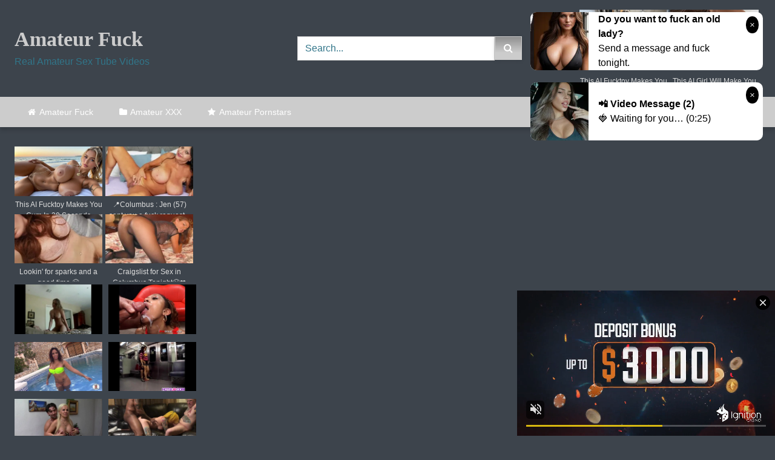

--- FILE ---
content_type: text/html; charset=UTF-8
request_url: https://amateur-fucks.com/p/kinky-selfie-dominant-milf-shooting-selfie-video-on-phone-he-deserved-a-fuck-after-pussy-licking/
body_size: 19503
content:
<!DOCTYPE html>


<html lang="en-US">
<head>
<meta charset="UTF-8">
<meta content='width=device-width, initial-scale=1.0, maximum-scale=1.0, user-scalable=0' name='viewport' />
<link rel="profile" href="https://gmpg.org/xfn/11">
<link rel="icon" href="
https://amateur-fucks.com/wp-content/uploads/2021/10/favicon-32.png">

<!-- Meta social networks -->

<!-- Meta Facebook -->
<meta property="fb:app_id" content="966242223397117" />
<meta property="og:url" content="https://amateur-fucks.com/p/kinky-selfie-dominant-milf-shooting-selfie-video-on-phone-he-deserved-a-fuck-after-pussy-licking/" />
<meta property="og:type" content="article" />
<meta property="og:title" content="Kinky Selfie - Dominant Milf shooting selfie video on phone. He deserved a fuck after pussy licking" />
<meta property="og:description" content="Kinky Selfie - Dominant Milf shooting selfie video on phone. He deserved a fuck after pussy licking" />
<meta property="og:image" content="https://amateur-fucks.com/wp-content/uploads/2021/11/kinky-selfie-dominant-milf-shooting-selfie-video-on-phone-he-deserved-a-fuck-after-pussy-licking.jpg" />
<meta property="og:image:width" content="200" />
<meta property="og:image:height" content="200" />

<!-- Meta Twitter -->
<meta name="twitter:card" content="summary">
<!--<meta name="twitter:site" content="@site_username">-->
<meta name="twitter:title" content="Kinky Selfie - Dominant Milf shooting selfie video on phone. He deserved a fuck after pussy licking">
<meta name="twitter:description" content="Kinky Selfie - Dominant Milf shooting selfie video on phone. He deserved a fuck after pussy licking">
<!--<meta name="twitter:creator" content="@creator_username">-->
<meta name="twitter:image" content="https://amateur-fucks.com/wp-content/uploads/2021/11/kinky-selfie-dominant-milf-shooting-selfie-video-on-phone-he-deserved-a-fuck-after-pussy-licking.jpg">
<!--<meta name="twitter:domain" content="YourDomain.com">-->

<!-- Temp Style -->
<style>
	.post-thumbnail {
		padding-bottom: 56.25%;
	}

	.video-debounce-bar {
		background: #cccccc!important;
	}

			@import url(https://fonts.googleapis.com/css?family=Impact);
					body.custom-background {
			background-image: url(https://amateur-fucks.com/wp-content/uploads/2021/10/back.png);
			background-color: #3d444c!important;
			background-repeat: repeat;
			background-attachment: fixed;
			background-position: center;
			background-size: auto;
		}
	
			button,
		.button,
		input[type="button"],
		input[type="reset"],
		input[type="submit"],
		.label,
		.label:visited,
		.pagination ul li a,
		.widget_categories ul li a,
		.comment-reply-link,
		a.tag-cloud-link,
		.template-actors li a {
			background: -moz-linear-gradient(top, rgba(0,0,0,0.3) 0%, rgba(0,0,0,0) 70%); /* FF3.6-15 */
			background: -webkit-linear-gradient(top, rgba(0,0,0,0.3) 0%,rgba(0,0,0,0) 70%); /* Chrome10-25,Safari5.1-6 */
			background: linear-gradient(to bottom, rgba(0,0,0,0.3) 0%,rgba(0,0,0,0) 70%); /* W3C, IE10+, FF16+, Chrome26+, Opera12+, Safari7+ */
			filter: progid:DXImageTransform.Microsoft.gradient( startColorstr='#a62b2b2b', endColorstr='#00000000',GradientType=0 ); /* IE6-9 */
			-moz-box-shadow: 0 1px 6px 0 rgba(0, 0, 0, 0.12);
			-webkit-box-shadow: 0 1px 6px 0 rgba(0, 0, 0, 0.12);
			-o-box-shadow: 0 1px 6px 0 rgba(0, 0, 0, 0.12);
			box-shadow: 0 1px 6px 0 rgba(0, 0, 0, 0.12);
		}
		input[type="text"],
		input[type="email"],
		input[type="url"],
		input[type="password"],
		input[type="search"],
		input[type="number"],
		input[type="tel"],
		input[type="range"],
		input[type="date"],
		input[type="month"],
		input[type="week"],
		input[type="time"],
		input[type="datetime"],
		input[type="datetime-local"],
		input[type="color"],
		select,
		textarea,
		.wp-editor-container {
			-moz-box-shadow: 0 0 1px rgba(255, 255, 255, 0.3), 0 0 5px black inset;
			-webkit-box-shadow: 0 0 1px rgba(255, 255, 255, 0.3), 0 0 5px black inset;
			-o-box-shadow: 0 0 1px rgba(255, 255, 255, 0.3), 0 0 5px black inset;
			box-shadow: 0 0 1px rgba(255, 255, 255, 0.3), 0 0 5px black inset;
		}
		#site-navigation {
			background: #222222;
			background: -moz-linear-gradient(top, #222222 0%, #333333 50%, #222222 51%, #151515 100%);
			background: -webkit-linear-gradient(top, #222222 0%,#333333 50%,#222222 51%,#151515 100%);
			background: linear-gradient(to bottom, #222222 0%,#333333 50%,#222222 51%,#151515 100%);
			filter: progid:DXImageTransform.Microsoft.gradient( startColorstr='#222222', endColorstr='#151515',GradientType=0 );
			-moz-box-shadow: 0 6px 6px 0 rgba(0, 0, 0, 0.12);
			-webkit-box-shadow: 0 6px 6px 0 rgba(0, 0, 0, 0.12);
			-o-box-shadow: 0 6px 6px 0 rgba(0, 0, 0, 0.12);
			box-shadow: 0 6px 6px 0 rgba(0, 0, 0, 0.12);
		}
		#site-navigation > ul > li:hover > a,
		#site-navigation ul li.current-menu-item a {
			background: -moz-linear-gradient(top, rgba(0,0,0,0.3) 0%, rgba(0,0,0,0) 70%);
			background: -webkit-linear-gradient(top, rgba(0,0,0,0.3) 0%,rgba(0,0,0,0) 70%);
			background: linear-gradient(to bottom, rgba(0,0,0,0.3) 0%,rgba(0,0,0,0) 70%);
			filter: progid:DXImageTransform.Microsoft.gradient( startColorstr='#a62b2b2b', endColorstr='#00000000',GradientType=0 );
			-moz-box-shadow: inset 0px 0px 2px 0px #000000;
			-webkit-box-shadow: inset 0px 0px 2px 0px #000000;
			-o-box-shadow: inset 0px 0px 2px 0px #000000;
			box-shadow: inset 0px 0px 2px 0px #000000;
			filter:progid:DXImageTransform.Microsoft.Shadow(color=#000000, Direction=NaN, Strength=2);
		}
		.rating-bar,
		.categories-list .thumb-block .entry-header,
		.actors-list .thumb-block .entry-header,
		#filters .filters-select,
		#filters .filters-options {
			background: -moz-linear-gradient(top, rgba(0,0,0,0.3) 0%, rgba(0,0,0,0) 70%); /* FF3.6-15 */
			background: -webkit-linear-gradient(top, rgba(0,0,0,0.3) 0%,rgba(0,0,0,0) 70%); /* Chrome10-25,Safari5.1-6 */
			background: linear-gradient(to bottom, rgba(0,0,0,0.3) 0%,rgba(0,0,0,0) 70%); /* W3C, IE10+, FF16+, Chrome26+, Opera12+, Safari7+ */
			-moz-box-shadow: inset 0px 0px 2px 0px #000000;
			-webkit-box-shadow: inset 0px 0px 2px 0px #000000;
			-o-box-shadow: inset 0px 0px 2px 0px #000000;
			box-shadow: inset 0px 0px 2px 0px #000000;
			filter:progid:DXImageTransform.Microsoft.Shadow(color=#000000, Direction=NaN, Strength=2);
		}
		.breadcrumbs-area {
			background: -moz-linear-gradient(top, rgba(0,0,0,0.3) 0%, rgba(0,0,0,0) 70%); /* FF3.6-15 */
			background: -webkit-linear-gradient(top, rgba(0,0,0,0.3) 0%,rgba(0,0,0,0) 70%); /* Chrome10-25,Safari5.1-6 */
			background: linear-gradient(to bottom, rgba(0,0,0,0.3) 0%,rgba(0,0,0,0) 70%); /* W3C, IE10+, FF16+, Chrome26+, Opera12+, Safari7+ */
		}
	
	.site-title a {
		font-family: Impact;
		font-size: 34px;
	}
	.site-branding .logo img {
		max-width: 300px;
		max-height: 120px;
		margin-top: 0px;
		margin-left: 0px;
	}
	a,
	.site-title a i,
	.thumb-block:hover .rating-bar i,
	.categories-list .thumb-block:hover .entry-header .cat-title:before,
	.required,
	.like #more:hover i,
	.dislike #less:hover i,
	.top-bar i:hover,
	.main-navigation .menu-item-has-children > a:after,
	.menu-toggle i,
	.main-navigation.toggled li:hover > a,
	.main-navigation.toggled li.focus > a,
	.main-navigation.toggled li.current_page_item > a,
	.main-navigation.toggled li.current-menu-item > a,
	#filters .filters-select:after,
	.morelink i,
	.top-bar .membership a i,
	.thumb-block:hover .photos-count i {
		color: #cccccc;
	}
	button,
	.button,
	input[type="button"],
	input[type="reset"],
	input[type="submit"],
	.label,
	.pagination ul li a.current,
	.pagination ul li a:hover,
	body #filters .label.secondary.active,
	.label.secondary:hover,
	.main-navigation li:hover > a,
	.main-navigation li.focus > a,
	.main-navigation li.current_page_item > a,
	.main-navigation li.current-menu-item > a,
	.widget_categories ul li a:hover,
	.comment-reply-link,
	a.tag-cloud-link:hover,
	.template-actors li a:hover {
		border-color: #cccccc!important;
		background-color: #cccccc!important;
	}
	.rating-bar-meter,
	.vjs-play-progress,
	#filters .filters-options span:hover,
	.bx-wrapper .bx-controls-direction a,
	.top-bar .social-share a:hover,
	.thumb-block:hover span.hd-video,
	.featured-carousel .slide a:hover span.hd-video,
	.appContainer .ctaButton {
		background-color: #cccccc!important;
	}
	#video-tabs button.tab-link.active,
	.title-block,
	.widget-title,
	.page-title,
	.page .entry-title,
	.comments-title,
	.comment-reply-title,
	.morelink:hover {
		border-color: #cccccc!important;
	}

	/* Small desktops ----------- */
	@media only screen  and (min-width : 64.001em) and (max-width : 84em) {
		#main .thumb-block {
			width: 25%!important;
		}
	}

	/* Desktops and laptops ----------- */
	@media only screen  and (min-width : 84.001em) {
		#main .thumb-block {
			width: 25%!important;
		}
	}

</style>

<!-- Google Analytics -->

<!-- Meta Verification -->

<meta name='robots' content='max-image-preview:large' />

	<title>Kinky Selfie - Dominant Milf shooting selfie video on phone. He deserved a fuck after pussy licking - Fuck Video at Amateur-Fucks.com</title>
	<meta name="description" content="Watch Kinky Selfie - Dominant Milf shooting selfie video on phone. He deserved a fuck after pussy licking video at Amateur-Fucks.com" />
	<meta name="robots" content="index, follow, max-snippet:-1, max-image-preview:large, max-video-preview:-1" />
	<link rel="canonical" href="https://amateur-fucks.com/p/kinky-selfie-dominant-milf-shooting-selfie-video-on-phone-he-deserved-a-fuck-after-pussy-licking/" />
	<meta property="og:locale" content="en_US" />
	<meta property="og:type" content="article" />
	<meta property="og:title" content="Kinky Selfie - Dominant Milf shooting selfie video on phone. He deserved a fuck after pussy licking - Fuck Video at Amateur-Fucks.com" />
	<meta property="og:description" content="Watch Kinky Selfie - Dominant Milf shooting selfie video on phone. He deserved a fuck after pussy licking video at Amateur-Fucks.com" />
	<meta property="og:url" content="https://amateur-fucks.com/p/kinky-selfie-dominant-milf-shooting-selfie-video-on-phone-he-deserved-a-fuck-after-pussy-licking/" />
	<meta property="og:site_name" content="Amateur Fucks" />
	<meta property="article:published_time" content="2021-11-27T20:21:43+00:00" />
	<meta name="twitter:card" content="summary_large_image" />
	<script type="application/ld+json" class="yoast-schema-graph">{"@context":"https://schema.org","@graph":[{"@type":"WebSite","@id":"https://amateur-fucks.com/#website","url":"https://amateur-fucks.com/","name":"Amateur Fucks","description":"","potentialAction":[{"@type":"SearchAction","target":"https://amateur-fucks.com/?s={search_term_string}","query-input":"required name=search_term_string"}],"inLanguage":"en-US"},{"@type":"ImageObject","@id":"https://amateur-fucks.com/p/kinky-selfie-dominant-milf-shooting-selfie-video-on-phone-he-deserved-a-fuck-after-pussy-licking/#primaryimage","inLanguage":"en-US","url":"https://amateur-fucks.com/wp-content/uploads/2021/11/kinky-selfie-dominant-milf-shooting-selfie-video-on-phone-he-deserved-a-fuck-after-pussy-licking.jpg","width":600,"height":337},{"@type":"WebPage","@id":"https://amateur-fucks.com/p/kinky-selfie-dominant-milf-shooting-selfie-video-on-phone-he-deserved-a-fuck-after-pussy-licking/#webpage","url":"https://amateur-fucks.com/p/kinky-selfie-dominant-milf-shooting-selfie-video-on-phone-he-deserved-a-fuck-after-pussy-licking/","name":"Kinky Selfie - Dominant Milf shooting selfie video on phone. He deserved a fuck after pussy licking - Fuck Video at Amateur-Fucks.com","isPartOf":{"@id":"https://amateur-fucks.com/#website"},"primaryImageOfPage":{"@id":"https://amateur-fucks.com/p/kinky-selfie-dominant-milf-shooting-selfie-video-on-phone-he-deserved-a-fuck-after-pussy-licking/#primaryimage"},"datePublished":"2021-11-27T20:21:43+00:00","dateModified":"2021-11-27T20:21:43+00:00","author":{"@id":"https://amateur-fucks.com/#/schema/person/686340cc4e4dd401fa312467e07f4624"},"description":"Watch Kinky Selfie - Dominant Milf shooting selfie video on phone. He deserved a fuck after pussy licking video at Amateur-Fucks.com","inLanguage":"en-US","potentialAction":[{"@type":"ReadAction","target":["https://amateur-fucks.com/p/kinky-selfie-dominant-milf-shooting-selfie-video-on-phone-he-deserved-a-fuck-after-pussy-licking/"]}]},{"@type":"Person","@id":"https://amateur-fucks.com/#/schema/person/686340cc4e4dd401fa312467e07f4624","name":"estevan","image":{"@type":"ImageObject","@id":"https://amateur-fucks.com/#personlogo","inLanguage":"en-US","url":"https://secure.gravatar.com/avatar/4a2701ef4c71cb07c3f757cb775f907b?s=96&d=mm&r=g","caption":"estevan"}}]}</script>


<link rel="alternate" type="application/rss+xml" title="Amateur Fucks &raquo; Feed" href="https://amateur-fucks.com/feed/" />
<link rel="alternate" type="application/rss+xml" title="Amateur Fucks &raquo; Comments Feed" href="https://amateur-fucks.com/comments/feed/" />
<link rel='stylesheet' id='wp-block-library-css'  href='https://amateur-fucks.com/wp-includes/css/dist/block-library/style.min.css' type='text/css' media='all' />
<link rel='stylesheet' id='wpst-font-awesome-css'  href='https://amateur-fucks.com/wp-content/themes/retrotube/assets/stylesheets/font-awesome/css/font-awesome.min.css' type='text/css' media='all' />
<link rel='stylesheet' id='wpst-videojs-style-css'  href='//vjs.zencdn.net/7.8.4/video-js.css' type='text/css' media='all' />
<link rel='stylesheet' id='wpst-style-css'  href='https://amateur-fucks.com/wp-content/themes/retrotube/style.css' type='text/css' media='all' />
<script type='text/javascript' src='https://amateur-fucks.com/wp-includes/js/jquery/jquery.min.js' id='jquery-core-js'></script>
<script type='text/javascript' src='https://amateur-fucks.com/wp-includes/js/jquery/jquery-migrate.min.js' id='jquery-migrate-js'></script>
<style>.pseudo-clearfy-link { color: #008acf; cursor: pointer;}.pseudo-clearfy-link:hover { text-decoration: none;}</style><meta name="RATING" content="RTA-5042-1996-1400-1577-RTA">		<style type="text/css" id="wp-custom-css">
			.site-branding .happy-header {width: 300px;}

input[type="text"], input[type="text"]:focus {
    background-color: #ffffff;
    color: #317589;
	  border: 1px solid #cccccc;
	  box-shadow: none;
}
#site-navigation {
	background: linear-gradient(to bottom, #cccccc 0%,#cccccc 50%,#cccccc 51%,#cccccc 100%);
}
#site-navigation > ul > li:hover > a, #site-navigation ul li.current-menu-item a {box-shadow:none}
#site-navigation > ul > li:first-child {
    border-left: 1px solid #cccccc;
}
#site-navigation > ul > li {
    float: left;
    border-right: 1px solid #cccccc;
}

.widget-title, .page-title, .page .entry-title, .comments-title, .comment-reply-title {
	background: #cccccc;
}
.thumb-block .entry-header {
    color: #317589;
}
.site-footer{
	background: #317589;
}
.widget_categories ul li a {
	background-color: #317589 !important;}
.rating-bar, .categories-list .thumb-block .entry-header, .actors-list .thumb-block .entry-header, #filters .filters-select, #filters .filters-options {
    background-color: #317589 !important;
    border: 1px solid #317589;
}
.title-block {
    background: #317589;
}
.site-branding .logo a {
    color: #cccccc;
}
p.site-description {
    margin: 0 0 0.5em;
    color: #317589;
}		</style>
		</head>

<body
class="post-template-default single single-post postid-3985 single-format-video wp-embed-responsive custom-background">
<div id="page">
	<a class="skip-link screen-reader-text" href="#content">Skip to content</a>

	<header id="masthead" class="site-header" role="banner">

		
		<div class="site-branding row">
			<div class="logo">
															<p class="site-title"><a href="https://amateur-fucks.com/" rel="home">
																  							 														Amateur Fuck								</a></p>
										
									<p class="site-description">
											Real Amateur Sex Tube Videos						</p>
							</div>
							<div class="header-search small-search">
    <form method="get" id="searchform" action="https://amateur-fucks.com/">        
                    <input class="input-group-field" value="Search..." name="s" id="s" onfocus="if (this.value == 'Search...') {this.value = '';}" onblur="if (this.value == '') {this.value = 'Search...';}" type="text" />
                
        <input class="button fa-input" type="submit" id="searchsubmit" value="&#xf002;" />        
    </form>
</div>										<div class="happy-header">
					<script async type="application/javascript" src="https://a.magsrv.com/ad-provider.js"></script><ins class="eas6a97888e" data-zoneid="4441558" data-sub="10039"></ins><script>(AdProvider = window.AdProvider || []).push({"serve": {}});</script>				</div>
					</div><!-- .site-branding -->

		<nav id="site-navigation" class="main-navigation
		" role="navigation">
			<div id="head-mobile"></div>
			<div class="button-nav"></div>
			<ul id="menu-main-menu" class="row"><li id="menu-item-11" class="home-icon menu-item menu-item-type-custom menu-item-object-custom menu-item-home menu-item-11"><a href="https://amateur-fucks.com">Amateur Fuck</a></li>
<li id="menu-item-12" class="cat-icon menu-item menu-item-type-post_type menu-item-object-page menu-item-12"><a href="https://amateur-fucks.com/categories/">Amateur XXX</a></li>
<li id="menu-item-14" class="star-icon menu-item menu-item-type-post_type menu-item-object-page menu-item-14"><a href="https://amateur-fucks.com/pornstars/">Amateur Pornstars</a></li>
</ul>		</nav><!-- #site-navigation -->

		<div class="clear"></div>

					<div class="happy-header-mobile">
				<script async type="application/javascript" src="https://a.magsrv.com/ad-provider.js"></script><ins class="eas6a97888e" data-zoneid="4441558" data-sub="10039"></ins><script>(AdProvider = window.AdProvider || []).push({"serve": {}});</script>			</div>
			</header><!-- #masthead -->

	
	
	<div id="content" class="site-content row">
	<div id="primary" class="content-area with-sidebar-left">
		<main id="main" class="site-main with-sidebar-left" role="main">

		
<article id="post-3985" class="post-3985 post type-post status-publish format-video has-post-thumbnail hentry category-femdom post_format-post-format-video" itemprop="video" itemscope itemtype="http://schema.org/VideoObject">
	<header class="entry-header">

		
<div class="video-player">

    <meta itemprop="name" content="Kinky Selfie &#8211; Dominant Milf shooting selfie video on phone. He deserved a fuck after pussy licking" />
            <meta itemprop="description" content="Kinky Selfie &#8211; Dominant Milf shooting selfie video on phone. He deserved a fuck after pussy licking" />
        <meta itemprop="duration" content="P0DT0H9M0S" />
    <meta itemprop="thumbnailUrl" content="https://amateur-fucks.com/wp-content/uploads/2021/11/kinky-selfie-dominant-milf-shooting-selfie-video-on-phone-he-deserved-a-fuck-after-pussy-licking.jpg" />


            <div class="responsive-player">
            <iframe src="https://amateur-fucks.com/wp-content/plugins/clean-tube-player/public/player-x.php?q=[base64]" frameborder="0" scrolling="no" allowfullscreen></iframe>        </div>
    
    <!-- Inside video player advertising -->
            
</div>

					<div class="happy-under-player">
				<script async type="application/javascript" src="https://a.magsrv.com/ad-provider.js"></script><ins class="eas6a97888e" data-zoneid="4440936" data-sub="10039"></ins><script>(AdProvider = window.AdProvider || []).push({"serve": {}});</script>			</div>
		
					<div class="happy-under-player-mobile">
				<script async type="application/javascript" src="https://a.magsrv.com/ad-provider.js"></script><ins class="eas6a97888e" data-zoneid="4440936" data-sub="10039"></ins><script>(AdProvider = window.AdProvider || []).push({"serve": {}});</script>			</div>
		
		
		<div class="title-block box-shadow">
			<h1 class="entry-title" itemprop="name">Kinky Selfie &#8211; Dominant Milf shooting selfie video on phone. He deserved a fuck after pussy licking</h1>						<div id="video-tabs" class="tabs">
				<button class="tab-link active about" data-tab-id="video-about"><i class="fa fa-info-circle"></i> About</button>
									<button class="tab-link share" data-tab-id="video-share"><i class="fa fa-share"></i> Share</button>
							</div>
		</div>

		<div class="clear"></div>

	</header><!-- .entry-header -->

	<div class="entry-content">
				<div class="tab-content">
			<div id="video-about" class="width100">
					<div class="video-description">
													<div class="desc more">
															</div>
											</div>
																									<div class="tags">
						<div class="tags-list"><a href="https://amateur-fucks.com/c/femdom/" class="label" title="Femdom"><i class="fa fa-folder-open"></i>Femdom</a> </div>					</div>
							</div>
							<div id="video-share">
	<!-- Facebook -->
			<div id="fb-root"></div>
		<script>(function(d, s, id) {
		var js, fjs = d.getElementsByTagName(s)[0];
		if (d.getElementById(id)) return;
		js = d.createElement(s); js.id = id;
		js.src = 'https://connect.facebook.net/fr_FR/sdk.js#xfbml=1&version=v2.12';
		fjs.parentNode.insertBefore(js, fjs);
		}(document, 'script', 'facebook-jssdk'));</script>
		<a target="_blank" href="https://www.facebook.com/sharer/sharer.php?u=https://amateur-fucks.com/p/kinky-selfie-dominant-milf-shooting-selfie-video-on-phone-he-deserved-a-fuck-after-pussy-licking/&amp;src=sdkpreparse"><i id="facebook" class="fa fa-facebook"></i></a>
	
	<!-- Twitter -->
			<a target="_blank" href="https://twitter.com/share?url=https://amateur-fucks.com/p/kinky-selfie-dominant-milf-shooting-selfie-video-on-phone-he-deserved-a-fuck-after-pussy-licking/&text=Kinky Selfie - Dominant Milf shooting selfie video on phone. He deserved a fuck after pussy licking"><i id="twitter" class="fa fa-twitter"></i></a>
	
	<!-- Google Plus -->
	
	<!-- Linkedin -->
	
	<!-- Tumblr -->
			<a target="_blank" href="https://tumblr.com/widgets/share/tool?canonicalUrl=https://amateur-fucks.com/p/kinky-selfie-dominant-milf-shooting-selfie-video-on-phone-he-deserved-a-fuck-after-pussy-licking/"><i id="tumblr" class="fa fa-tumblr-square"></i></a>
	
	<!-- Reddit -->
			<a target="_blank" href="http://www.reddit.com/submit?title=Kinky Selfie - Dominant Milf shooting selfie video on phone. He deserved a fuck after pussy licking&url=https://amateur-fucks.com/p/kinky-selfie-dominant-milf-shooting-selfie-video-on-phone-he-deserved-a-fuck-after-pussy-licking/"><i id="reddit" class="fa fa-reddit-square"></i></a>
	
	<!-- Odnoklassniki -->
	
	<!-- VK -->
	
	<!-- Email -->
	</div>
					</div>
	</div><!-- .entry-content -->

	<div class="under-video-block">
	<section id="block-19" class="widget widget_block"><div class="text-center"><script async="" type="application/javascript" src="https://a.magsrv.com/ad-provider.js"></script><ins class="eas6a97888e" data-zoneid="4440936" data-sub="10039"></ins><script>(AdProvider = window.AdProvider || []).push({"serve": {}});</script></div></section><section id="widget_videos_block-11" class="widget widget_videos_block"><h2 class="widget-title">Related Videos</h2>    <a class="more-videos label" href="https://amateur-fucks.com/?filter=related"><i class="fa fa-plus"></i> <span>More videos</span></a>
  <div class="videos-list">
          
<article data-video-uid="1" data-post-id="3908" class="loop-video thumb-block post-3908 post type-post status-publish format-video has-post-thumbnail hentry category-femdom post_format-post-format-video">
	<a href="https://amateur-fucks.com/p/rough-pegging-amateur-compilation/" title="Rough Pegging Amateur Compilation">
		<div class="post-thumbnail">
			<div class="post-thumbnail-container video-with-trailer"><div class="video-debounce-bar"></div><div class="lds-dual-ring"></div><div class="video-preview"></div><img data-src="https://amateur-fucks.com/wp-content/uploads/2021/11/rough-pegging-amateur-compilation.jpg" alt="Rough Pegging Amateur Compilation"></div>									<span class="duration"><i class="fa fa-clock-o"></i>30:00</span>		</div>
				<header class="entry-header">
			<span>Rough Pegging Amateur Compilation</span>
		</header>
	</a>
</article>
          
<article data-video-uid="2" data-post-id="3976" class="loop-video thumb-block post-3976 post type-post status-publish format-video has-post-thumbnail hentry category-femdom post_format-post-format-video">
	<a href="https://amateur-fucks.com/p/little-girl-fucking-a-big-white-ass/" title="Little girl fucking a big white ass">
		<div class="post-thumbnail">
			<div class="post-thumbnail-container video-with-trailer"><div class="video-debounce-bar"></div><div class="lds-dual-ring"></div><div class="video-preview"></div><img data-src="https://amateur-fucks.com/wp-content/uploads/2021/11/little-girl-fucking-a-big-white-ass.jpg" alt="Little girl fucking a big white ass"></div>									<span class="duration"><i class="fa fa-clock-o"></i>04:00</span>		</div>
				<header class="entry-header">
			<span>Little girl fucking a big white ass</span>
		</header>
	</a>
</article>
          
<article data-video-uid="3" data-post-id="3977" class="loop-video thumb-block post-3977 post type-post status-publish format-video has-post-thumbnail hentry category-femdom post_format-post-format-video">
	<a href="https://amateur-fucks.com/p/amateur-babe-teaches-guy-how-to-fuck-pov-pegging/" title="AMATEUR BABE TEACHES GUY HOW TO FUCK POV PEGGING">
		<div class="post-thumbnail">
			<div class="post-thumbnail-container video-with-trailer"><div class="video-debounce-bar"></div><div class="lds-dual-ring"></div><div class="video-preview"></div><img data-src="https://amateur-fucks.com/wp-content/uploads/2021/11/amateur-babe-teaches-guy-how-to-fuck-pov-pegging.jpg" alt="AMATEUR BABE TEACHES GUY HOW TO FUCK POV PEGGING"></div>									<span class="duration"><i class="fa fa-clock-o"></i>09:00</span>		</div>
				<header class="entry-header">
			<span>AMATEUR BABE TEACHES GUY HOW TO FUCK POV PEGGING</span>
		</header>
	</a>
</article>
          
<article data-video-uid="4" data-post-id="3928" class="loop-video thumb-block post-3928 post type-post status-publish format-video has-post-thumbnail hentry category-femdom post_format-post-format-video">
	<a href="https://amateur-fucks.com/p/hot-pegging-girlfriend-makes-me-cum/" title="Hot Pegging Girlfriend Makes Me Cum">
		<div class="post-thumbnail">
			<div class="post-thumbnail-container video-with-trailer"><div class="video-debounce-bar"></div><div class="lds-dual-ring"></div><div class="video-preview"></div><img data-src="https://amateur-fucks.com/wp-content/uploads/2021/11/hot-pegging-girlfriend-makes-me-cum.jpg" alt="Hot Pegging Girlfriend Makes Me Cum"></div>									<span class="duration"><i class="fa fa-clock-o"></i>16:00</span>		</div>
				<header class="entry-header">
			<span>Hot Pegging Girlfriend Makes Me Cum</span>
		</header>
	</a>
</article>
          
<article data-video-uid="5" data-post-id="3889" class="loop-video thumb-block post-3889 post type-post status-publish format-video has-post-thumbnail hentry category-femdom post_format-post-format-video">
	<a href="https://amateur-fucks.com/p/mistress-fucks-sissy-slave-with-big-black-strapon-dildo/" title="Mistress fucks sissy slave with big black strapon dildo">
		<div class="post-thumbnail">
			<div class="post-thumbnail-container video-with-trailer"><div class="video-debounce-bar"></div><div class="lds-dual-ring"></div><div class="video-preview"></div><img data-src="https://amateur-fucks.com/wp-content/uploads/2021/11/mistress-fucks-sissy-slave-with-big-black-strapon-dildo.jpg" alt="Mistress fucks sissy slave with big black strapon dildo"></div>									<span class="duration"><i class="fa fa-clock-o"></i>04:00</span>		</div>
				<header class="entry-header">
			<span>Mistress fucks sissy slave with big black strapon dildo</span>
		</header>
	</a>
</article>
          
<article data-video-uid="6" data-post-id="3881" class="loop-video thumb-block post-3881 post type-post status-publish format-video has-post-thumbnail hentry category-femdom post_format-post-format-video">
	<a href="https://amateur-fucks.com/p/wife-mistress-in-boots-fuck-her-hub-sissy-slave/" title="Wife Mistress in boots fuck her hub sissy slave">
		<div class="post-thumbnail">
			<div class="post-thumbnail-container video-with-trailer"><div class="video-debounce-bar"></div><div class="lds-dual-ring"></div><div class="video-preview"></div><img data-src="https://amateur-fucks.com/wp-content/uploads/2021/11/wife-mistress-in-boots-fuck-her-hub-sissy-slave.jpg" alt="Wife Mistress in boots fuck her hub sissy slave"></div>									<span class="duration"><i class="fa fa-clock-o"></i>04:00</span>		</div>
				<header class="entry-header">
			<span>Wife Mistress in boots fuck her hub sissy slave</span>
		</header>
	</a>
</article>
          
<article data-video-uid="7" data-post-id="3891" class="loop-video thumb-block post-3891 post type-post status-publish format-video has-post-thumbnail hentry category-femdom post_format-post-format-video">
	<a href="https://amateur-fucks.com/p/dom-woman-fucks-sub-guy/" title="Dom woman fucks sub guy">
		<div class="post-thumbnail">
			<div class="post-thumbnail-container video-with-trailer"><div class="video-debounce-bar"></div><div class="lds-dual-ring"></div><div class="video-preview"></div><img data-src="https://amateur-fucks.com/wp-content/uploads/2021/11/dom-woman-fucks-sub-guy.jpg" alt="Dom woman fucks sub guy"></div>									<span class="duration"><i class="fa fa-clock-o"></i>13:00</span>		</div>
				<header class="entry-header">
			<span>Dom woman fucks sub guy</span>
		</header>
	</a>
</article>
          
<article data-video-uid="8" data-post-id="3956" class="loop-video thumb-block post-3956 post type-post status-publish format-video has-post-thumbnail hentry category-femdom post_format-post-format-video">
	<a href="https://amateur-fucks.com/p/fit-girl-with-thick-strapon-pegging-slave-in-chastity/" title="Fit Girl With Thick Strapon Pegging Slave In Chastity">
		<div class="post-thumbnail">
			<div class="post-thumbnail-container video-with-trailer"><div class="video-debounce-bar"></div><div class="lds-dual-ring"></div><div class="video-preview"></div><img data-src="https://amateur-fucks.com/wp-content/uploads/2021/11/fit-girl-with-thick-strapon-pegging-slave-in-chastity.jpg" alt="Fit Girl With Thick Strapon Pegging Slave In Chastity"></div>									<span class="duration"><i class="fa fa-clock-o"></i>15:00</span>		</div>
				<header class="entry-header">
			<span>Fit Girl With Thick Strapon Pegging Slave In Chastity</span>
		</header>
	</a>
</article>
          
<article data-video-uid="9" data-post-id="3935" class="loop-video thumb-block post-3935 post type-post status-publish format-video has-post-thumbnail hentry category-femdom post_format-post-format-video">
	<a href="https://amateur-fucks.com/p/couple-have-some-kinky-hardcore-sex-at-home/" title="Couple Have Some Kinky Hardcore Sex At Home">
		<div class="post-thumbnail">
			<div class="post-thumbnail-container video-with-trailer"><div class="video-debounce-bar"></div><div class="lds-dual-ring"></div><div class="video-preview"></div><img data-src="https://amateur-fucks.com/wp-content/uploads/2021/11/couple-have-some-kinky-hardcore-sex-at-home.jpg" alt="Couple Have Some Kinky Hardcore Sex At Home"></div>									<span class="duration"><i class="fa fa-clock-o"></i>20:00</span>		</div>
				<header class="entry-header">
			<span>Couple Have Some Kinky Hardcore Sex At Home</span>
		</header>
	</a>
</article>
          
<article data-video-uid="10" data-post-id="3982" class="loop-video thumb-block post-3982 post type-post status-publish format-video has-post-thumbnail hentry category-femdom post_format-post-format-video">
	<a href="https://amateur-fucks.com/p/cumshot-after-anal-fingering-prostate-massage-and-spanking-femdom/" title="Cumshot after anal fingering, prostate massage and spanking &#8211; Femdom">
		<div class="post-thumbnail">
			<div class="post-thumbnail-container video-with-trailer"><div class="video-debounce-bar"></div><div class="lds-dual-ring"></div><div class="video-preview"></div><img data-src="https://amateur-fucks.com/wp-content/uploads/2021/11/cumshot-after-anal-fingering-prostate-massage-and-spanking-femdom.jpg" alt="Cumshot after anal fingering, prostate massage and spanking &#8211; Femdom"></div>									<span class="duration"><i class="fa fa-clock-o"></i>17:00</span>		</div>
				<header class="entry-header">
			<span>Cumshot after anal fingering, prostate massage and spanking &#8211; Femdom</span>
		</header>
	</a>
</article>
          
<article data-video-uid="11" data-post-id="3940" class="loop-video thumb-block post-3940 post type-post status-publish format-video has-post-thumbnail hentry category-femdom post_format-post-format-video">
	<a href="https://amateur-fucks.com/p/incredibly-sexy-sex-bomb-fucked-by-a-stranger/" title="Incredibly Sexy Sex Bomb Fucked By A Stranger">
		<div class="post-thumbnail">
			<div class="post-thumbnail-container video-with-trailer"><div class="video-debounce-bar"></div><div class="lds-dual-ring"></div><div class="video-preview"></div><img data-src="https://amateur-fucks.com/wp-content/uploads/2021/11/incredibly-sexy-sex-bomb-fucked-by-a-stranger.jpg" alt="Incredibly Sexy Sex Bomb Fucked By A Stranger"></div>									<span class="duration"><i class="fa fa-clock-o"></i>35:00</span>		</div>
				<header class="entry-header">
			<span>Incredibly Sexy Sex Bomb Fucked By A Stranger</span>
		</header>
	</a>
</article>
          
<article data-video-uid="12" data-post-id="3892" class="loop-video thumb-block post-3892 post type-post status-publish format-video has-post-thumbnail hentry category-femdom post_format-post-format-video">
	<a href="https://amateur-fucks.com/p/huge-clit-and-pure-pleasure-destroying-stepbrothers-face-with-my-pussy-and-ripping-his-hair-out-femdom-facesitting-and-loud-moaning/" title="HUGE CLIT and PURE PLEASURE &#8211; Destroying Stepbrother&#8217;s FACE with MY PUSSY and RIPPING HIS HAIR OUT &#8211; FEMDOM FACESITTING and Loud Moaning">
		<div class="post-thumbnail">
			<div class="post-thumbnail-container video-with-trailer"><div class="video-debounce-bar"></div><div class="lds-dual-ring"></div><div class="video-preview"></div><img data-src="https://amateur-fucks.com/wp-content/uploads/2021/11/huge-clit-and-pure-pleasure-destroying-stepbrothers-face-with-my-pussy-and-ripping-his-hair-out-femdom-facesitting-and-loud-moaning.jpg" alt="HUGE CLIT and PURE PLEASURE &#8211; Destroying Stepbrother&#8217;s FACE with MY PUSSY and RIPPING HIS HAIR OUT &#8211; FEMDOM FACESITTING and Loud Moaning"></div>									<span class="duration"><i class="fa fa-clock-o"></i>07:00</span>		</div>
				<header class="entry-header">
			<span>HUGE CLIT and PURE PLEASURE &#8211; Destroying Stepbrother&#8217;s FACE with MY PUSSY and RIPPING HIS HAIR OUT &#8211; FEMDOM FACESITTING and Loud Moaning</span>
		</header>
	</a>
</article>
      </div>
  <div class="clear"></div>
</section><section id="block-20" class="widget widget_block"><div class="text-center"></div></section><section id="widget_videos_block-13" class="widget widget_videos_block">    <a class="more-videos label" href="https://amateur-fucks.com/?filter=random"><i class="fa fa-plus"></i> <span>More videos</span></a>
  <div class="videos-list">
          
<article data-video-uid="13" data-post-id="5121" class="loop-video thumb-block post-5121 post type-post status-publish format-video has-post-thumbnail hentry category-japanese post_format-post-format-video">
	<a href="https://amateur-fucks.com/p/mai-konishi-and-doll-are-fucked-in-mouths-and-ride-dicks-in-4some/" title="Mai Konishi and doll are fucked in mouths and ride dicks in 4some">
		<div class="post-thumbnail">
			<div class="post-thumbnail-container video-with-trailer"><div class="video-debounce-bar"></div><div class="lds-dual-ring"></div><div class="video-preview"></div><img data-src="https://amateur-fucks.com/wp-content/uploads/2021/11/mai-konishi-and-doll-are-fucked-in-mouths-and-ride-dicks-in-4some.jpg" alt="Mai Konishi and doll are fucked in mouths and ride dicks in 4some"></div>									<span class="duration"><i class="fa fa-clock-o"></i>10:00</span>		</div>
				<header class="entry-header">
			<span>Mai Konishi and doll are fucked in mouths and ride dicks in 4some</span>
		</header>
	</a>
</article>
          
<article data-video-uid="14" data-post-id="5522" class="loop-video thumb-block post-5522 post type-post status-publish format-video has-post-thumbnail hentry category-mmf post_format-post-format-video">
	<a href="https://amateur-fucks.com/p/nasty-milf-gets-threesome-hardcore-fuck-in-the-kitchen/" title="Nasty MILF gets threesome hardcore fuck in the kitchen">
		<div class="post-thumbnail">
			<div class="post-thumbnail-container video-with-trailer"><div class="video-debounce-bar"></div><div class="lds-dual-ring"></div><div class="video-preview"></div><img data-src="https://amateur-fucks.com/wp-content/uploads/2021/11/nasty-milf-gets-threesome-hardcore-fuck-in-the-kitchen.jpg" alt="Nasty MILF gets threesome hardcore fuck in the kitchen"></div>									<span class="duration"><i class="fa fa-clock-o"></i>05:00</span>		</div>
				<header class="entry-header">
			<span>Nasty MILF gets threesome hardcore fuck in the kitchen</span>
		</header>
	</a>
</article>
          
<article data-video-uid="15" data-post-id="1991" class="loop-video thumb-block post-1991 post type-post status-publish format-video has-post-thumbnail hentry category-big-tits post_format-post-format-video">
	<a href="https://amateur-fucks.com/p/cute-girl-with-nice-boobs-sucks-and-fucks-her-boyfriend/" title="Cute Girl With Nice Boobs Sucks And Fucks Her Boyfriend">
		<div class="post-thumbnail">
			<div class="post-thumbnail-container video-with-trailer"><div class="video-debounce-bar"></div><div class="lds-dual-ring"></div><div class="video-preview"></div><img data-src="https://amateur-fucks.com/wp-content/uploads/2021/10/cute-girl-with-nice-boobs-sucks-and-fucks-her-boyfriend.jpg" alt="Cute Girl With Nice Boobs Sucks And Fucks Her Boyfriend"></div>									<span class="duration"><i class="fa fa-clock-o"></i>05:00</span>		</div>
				<header class="entry-header">
			<span>Cute Girl With Nice Boobs Sucks And Fucks Her Boyfriend</span>
		</header>
	</a>
</article>
          
<article data-video-uid="16" data-post-id="2560" class="loop-video thumb-block post-2560 post type-post status-publish format-video has-post-thumbnail hentry category-orgasm post_format-post-format-video">
	<a href="https://amateur-fucks.com/p/submissive-blonde-slut-pia-angel-used-like-a-fucktoy/" title="Submissive Blonde Slut Pia Angel Used Like A Fucktoy">
		<div class="post-thumbnail">
			<div class="post-thumbnail-container video-with-trailer"><div class="video-debounce-bar"></div><div class="lds-dual-ring"></div><div class="video-preview"></div><img data-src="https://amateur-fucks.com/wp-content/uploads/2021/10/submissive-blonde-slut-pia-angel-used-like-a-fucktoy.jpg" alt="Submissive Blonde Slut Pia Angel Used Like A Fucktoy"></div>									<span class="duration"><i class="fa fa-clock-o"></i>14:00</span>		</div>
				<header class="entry-header">
			<span>Submissive Blonde Slut Pia Angel Used Like A Fucktoy</span>
		</header>
	</a>
</article>
          
<article data-video-uid="17" data-post-id="2686" class="loop-video thumb-block post-2686 post type-post status-publish format-video has-post-thumbnail hentry category-curvy post_format-post-format-video">
	<a href="https://amateur-fucks.com/p/curvy-girlfriend-sucking-and-fucking-on-sex-tape/" title="Curvy girlfriend sucking and fucking on sex tape">
		<div class="post-thumbnail">
			<div class="post-thumbnail-container video-with-trailer"><div class="video-debounce-bar"></div><div class="lds-dual-ring"></div><div class="video-preview"></div><img data-src="https://amateur-fucks.com/wp-content/uploads/2021/10/curvy-girlfriend-sucking-and-fucking-on-sex-tape.jpg" alt="Curvy girlfriend sucking and fucking on sex tape"></div>									<span class="duration"><i class="fa fa-clock-o"></i>07:00</span>		</div>
				<header class="entry-header">
			<span>Curvy girlfriend sucking and fucking on sex tape</span>
		</header>
	</a>
</article>
          
<article data-video-uid="18" data-post-id="5565" class="loop-video thumb-block post-5565 post type-post status-publish format-video has-post-thumbnail hentry category-milf post_format-post-format-video">
	<a href="https://amateur-fucks.com/p/amateur-blonde-milf-getting-fucked-hard-by-young-guy/" title="amateur Blonde MILF getting fucked hard by young guy">
		<div class="post-thumbnail">
			<div class="post-thumbnail-container video-with-trailer"><div class="video-debounce-bar"></div><div class="lds-dual-ring"></div><div class="video-preview"></div><img data-src="https://amateur-fucks.com/wp-content/uploads/2021/11/amateur-blonde-milf-getting-fucked-hard-by-young-guy.jpg" alt="amateur Blonde MILF getting fucked hard by young guy"></div>									<span class="duration"><i class="fa fa-clock-o"></i>11:00</span>		</div>
				<header class="entry-header">
			<span>amateur Blonde MILF getting fucked hard by young guy</span>
		</header>
	</a>
</article>
          
<article data-video-uid="19" data-post-id="1403" class="loop-video thumb-block post-1403 post type-post status-publish format-video has-post-thumbnail hentry category-ebony post_format-post-format-video">
	<a href="https://amateur-fucks.com/p/fucking-my-ex-girlfriend/" title="fucking my ex-girlfriend">
		<div class="post-thumbnail">
			<div class="post-thumbnail-container video-with-trailer"><div class="video-debounce-bar"></div><div class="lds-dual-ring"></div><div class="video-preview"></div><img data-src="https://amateur-fucks.com/wp-content/uploads/2021/10/fucking-my-ex-girlfriend.jpg" alt="fucking my ex-girlfriend"></div>									<span class="duration"><i class="fa fa-clock-o"></i>03:00</span>		</div>
				<header class="entry-header">
			<span>fucking my ex-girlfriend</span>
		</header>
	</a>
</article>
          
<article data-video-uid="20" data-post-id="4702" class="loop-video thumb-block post-4702 post type-post status-publish format-video has-post-thumbnail hentry category-group post_format-post-format-video">
	<a href="https://amateur-fucks.com/p/my-dirty-hobby-horny-duo-get-fucked/" title="My Dirty Hobby &#8211; Horny duo get fucked">
		<div class="post-thumbnail">
			<div class="post-thumbnail-container video-with-trailer"><div class="video-debounce-bar"></div><div class="lds-dual-ring"></div><div class="video-preview"></div><img data-src="https://amateur-fucks.com/wp-content/uploads/2021/11/my-dirty-hobby-horny-duo-get-fucked.jpg" alt="My Dirty Hobby &#8211; Horny duo get fucked"></div>									<span class="duration"><i class="fa fa-clock-o"></i>12:00</span>		</div>
				<header class="entry-header">
			<span>My Dirty Hobby &#8211; Horny duo get fucked</span>
		</header>
	</a>
</article>
          
<article data-video-uid="21" data-post-id="3636" class="loop-video thumb-block post-3636 post type-post status-publish format-video has-post-thumbnail hentry category-ffm post_format-post-format-video">
	<a href="https://amateur-fucks.com/p/why-need-two-girls-in-first-you-cum-in-pussy-and-the-second-licks-it/" title="Why need Two Girls? In First you Cum in Pussy and the Second Licks it!">
		<div class="post-thumbnail">
			<div class="post-thumbnail-container video-with-trailer"><div class="video-debounce-bar"></div><div class="lds-dual-ring"></div><div class="video-preview"></div><img data-src="https://amateur-fucks.com/wp-content/uploads/2021/11/why-need-two-girls-in-first-you-cum-in-pussy-and-the-second-licks-it.jpg" alt="Why need Two Girls? In First you Cum in Pussy and the Second Licks it!"></div>									<span class="duration"><i class="fa fa-clock-o"></i>14:00</span>		</div>
				<header class="entry-header">
			<span>Why need Two Girls? In First you Cum in Pussy and the Second Licks it!</span>
		</header>
	</a>
</article>
          
<article data-video-uid="22" data-post-id="3708" class="loop-video thumb-block post-3708 post type-post status-publish format-video has-post-thumbnail hentry category-facial post_format-post-format-video">
	<a href="https://amateur-fucks.com/p/amateur-blonde-teen-fucked-facial-cumshot/" title="Amateur Blonde Teen Fucked &#8211; Facial Cumshot">
		<div class="post-thumbnail">
			<div class="post-thumbnail-container video-with-trailer"><div class="video-debounce-bar"></div><div class="lds-dual-ring"></div><div class="video-preview"></div><img data-src="https://amateur-fucks.com/wp-content/uploads/2021/11/amateur-blonde-teen-fucked-facial-cumshot.jpg" alt="Amateur Blonde Teen Fucked &#8211; Facial Cumshot"></div>									<span class="duration"><i class="fa fa-clock-o"></i>14:00</span>		</div>
				<header class="entry-header">
			<span>Amateur Blonde Teen Fucked &#8211; Facial Cumshot</span>
		</header>
	</a>
</article>
          
<article data-video-uid="23" data-post-id="3764" class="loop-video thumb-block post-3764 post type-post status-publish format-video has-post-thumbnail hentry category-fat post_format-post-format-video">
	<a href="https://amateur-fucks.com/p/mi-hermana-no-pudo-aguantar-la-cuarentena-y-termino-follando-conmigo/" title="Mi hermana no pudo aguantar la cuarentena y terminó follando conmigo">
		<div class="post-thumbnail">
			<div class="post-thumbnail-container video-with-trailer"><div class="video-debounce-bar"></div><div class="lds-dual-ring"></div><div class="video-preview"></div><img data-src="https://amateur-fucks.com/wp-content/uploads/2021/11/mi-hermana-no-pudo-aguantar-la-cuarentena-y-termino-follando-conmigo.jpg" alt="Mi hermana no pudo aguantar la cuarentena y terminó follando conmigo"></div>									<span class="duration"><i class="fa fa-clock-o"></i>10:00</span>		</div>
				<header class="entry-header">
			<span>Mi hermana no pudo aguantar la cuarentena y terminó follando conmigo</span>
		</header>
	</a>
</article>
          
<article data-video-uid="24" data-post-id="4434" class="loop-video thumb-block post-4434 post type-post status-publish format-video has-post-thumbnail hentry category-german post_format-post-format-video">
	<a href="https://amateur-fucks.com/p/amateur-girlfriend-sucks-and-fucks-in-a-hotel-room/" title="Amateur girlfriend sucks and fucks in a hotel room">
		<div class="post-thumbnail">
			<div class="post-thumbnail-container video-with-trailer"><div class="video-debounce-bar"></div><div class="lds-dual-ring"></div><div class="video-preview"></div><img data-src="https://amateur-fucks.com/wp-content/uploads/2021/11/amateur-girlfriend-sucks-and-fucks-in-a-hotel-room.jpg" alt="Amateur girlfriend sucks and fucks in a hotel room"></div>									<span class="duration"><i class="fa fa-clock-o"></i>21:00</span>		</div>
				<header class="entry-header">
			<span>Amateur girlfriend sucks and fucks in a hotel room</span>
		</header>
	</a>
</article>
      </div>
  <div class="clear"></div>
</section><section id="block-21" class="widget widget_block"><div class="text-center"></div></section><section id="categories-4" class="widget widget_categories">
			<ul>
					<li class="cat-item cat-item-4"><a href="https://amateur-fucks.com/c/69/">69</a>
</li>
	<li class="cat-item cat-item-6"><a href="https://amateur-fucks.com/c/anal/">Anal</a>
</li>
	<li class="cat-item cat-item-7"><a href="https://amateur-fucks.com/c/arab/">Arab</a>
</li>
	<li class="cat-item cat-item-8"><a href="https://amateur-fucks.com/c/asian/">Asian</a>
</li>
	<li class="cat-item cat-item-10"><a href="https://amateur-fucks.com/c/bbw/">BBW</a>
</li>
	<li class="cat-item cat-item-12"><a href="https://amateur-fucks.com/c/big-ass/">Big Ass</a>
</li>
	<li class="cat-item cat-item-14"><a href="https://amateur-fucks.com/c/big-tits/">Big Tits</a>
</li>
	<li class="cat-item cat-item-233"><a href="https://amateur-fucks.com/c/black/">Black</a>
</li>
	<li class="cat-item cat-item-17"><a href="https://amateur-fucks.com/c/blowjob/">Blowjob</a>
</li>
	<li class="cat-item cat-item-19"><a href="https://amateur-fucks.com/c/busty/">Busty</a>
</li>
	<li class="cat-item cat-item-22"><a href="https://amateur-fucks.com/c/chubby/">Chubby</a>
</li>
	<li class="cat-item cat-item-167"><a href="https://amateur-fucks.com/c/couple/">Couple</a>
</li>
	<li class="cat-item cat-item-168"><a href="https://amateur-fucks.com/c/creampie/">Creampie</a>
</li>
	<li class="cat-item cat-item-169"><a href="https://amateur-fucks.com/c/cuckold/">Cuckold</a>
</li>
	<li class="cat-item cat-item-170"><a href="https://amateur-fucks.com/c/curvy/">Curvy</a>
</li>
	<li class="cat-item cat-item-29"><a href="https://amateur-fucks.com/c/ebony/">Ebony</a>
</li>
	<li class="cat-item cat-item-174"><a href="https://amateur-fucks.com/c/facial/">Facial</a>
</li>
	<li class="cat-item cat-item-175"><a href="https://amateur-fucks.com/c/fat/">Fat</a>
</li>
	<li class="cat-item cat-item-32"><a href="https://amateur-fucks.com/c/femdom/">Femdom</a>
</li>
	<li class="cat-item cat-item-176"><a href="https://amateur-fucks.com/c/ffm/">FFM</a>
</li>
	<li class="cat-item cat-item-178"><a href="https://amateur-fucks.com/c/fingering/">Fingering</a>
</li>
	<li class="cat-item cat-item-180"><a href="https://amateur-fucks.com/c/fisting/">Fisting</a>
</li>
	<li class="cat-item cat-item-35"><a href="https://amateur-fucks.com/c/gay/">Gay</a>
</li>
	<li class="cat-item cat-item-185"><a href="https://amateur-fucks.com/c/german/">German</a>
</li>
	<li class="cat-item cat-item-36"><a href="https://amateur-fucks.com/c/granny/">Granny</a>
</li>
	<li class="cat-item cat-item-188"><a href="https://amateur-fucks.com/c/group/">Group</a>
</li>
	<li class="cat-item cat-item-37"><a href="https://amateur-fucks.com/c/hairy/">Hairy</a>
</li>
	<li class="cat-item cat-item-41"><a href="https://amateur-fucks.com/c/interracial/">Interracial</a>
</li>
	<li class="cat-item cat-item-42"><a href="https://amateur-fucks.com/c/japanese/">Japanese</a>
</li>
	<li class="cat-item cat-item-193"><a href="https://amateur-fucks.com/c/ladyboy/">Ladyboy</a>
</li>
	<li class="cat-item cat-item-47"><a href="https://amateur-fucks.com/c/milf/">Milf</a>
</li>
	<li class="cat-item cat-item-198"><a href="https://amateur-fucks.com/c/mmf/">MMF</a>
</li>
	<li class="cat-item cat-item-204"><a href="https://amateur-fucks.com/c/orgasm/">Orgasm</a>
</li>
	<li class="cat-item cat-item-57"><a href="https://amateur-fucks.com/c/shemale/">Shemale</a>
</li>
	<li class="cat-item cat-item-67"><a href="https://amateur-fucks.com/c/young/">Young</a>
</li>
			</ul>

			</section>	</div>
<div class="clear"></div>

	
</article><!-- #post-## -->

		</main><!-- #main -->
	</div><!-- #primary -->


	<aside id="sidebar" class="widget-area with-sidebar-left" role="complementary">
					<div class="happy-sidebar">
				<script async type="application/javascript" src="https://a.magsrv.com/ad-provider.js"></script><ins class="eas6a97888e" data-zoneid="4440936" data-sub="10039"></ins><script>(AdProvider = window.AdProvider || []).push({"serve": {}});</script>			</div>
				<section id="widget_videos_block-6" class="widget widget_videos_block">    <a class="more-videos label" href="https://amateur-fucks.com/?filter=random"><i class="fa fa-plus"></i> <span>More videos</span></a>
  <div class="videos-list">
          
<article data-video-uid="25" data-post-id="2554" class="loop-video thumb-block post-2554 post type-post status-publish format-video has-post-thumbnail hentry category-orgasm post_format-post-format-video">
	<a href="https://amateur-fucks.com/p/blonde-riding-fuck-and-screaming-in-the-hotel/" title="Blonde riding fuck and screaming in the hotel">
		<div class="post-thumbnail">
			<div class="post-thumbnail-container video-with-trailer"><div class="video-debounce-bar"></div><div class="lds-dual-ring"></div><div class="video-preview"></div><img data-src="https://amateur-fucks.com/wp-content/uploads/2021/10/blonde-riding-fuck-and-screaming-in-the-hotel.jpg" alt="Blonde riding fuck and screaming in the hotel"></div>									<span class="duration"><i class="fa fa-clock-o"></i>05:00</span>		</div>
				<header class="entry-header">
			<span>Blonde riding fuck and screaming in the hotel</span>
		</header>
	</a>
</article>
          
<article data-video-uid="26" data-post-id="4464" class="loop-video thumb-block post-4464 post type-post status-publish format-video has-post-thumbnail hentry category-german post_format-post-format-video">
	<a href="https://amateur-fucks.com/p/skinny-babe-in-wild-groupsex/" title="skinny babe in wild groupsex">
		<div class="post-thumbnail">
			<div class="post-thumbnail-container video-with-trailer"><div class="video-debounce-bar"></div><div class="lds-dual-ring"></div><div class="video-preview"></div><img data-src="https://amateur-fucks.com/wp-content/uploads/2021/11/skinny-babe-in-wild-groupsex.jpg" alt="skinny babe in wild groupsex"></div>									<span class="duration"><i class="fa fa-clock-o"></i>12:00</span>		</div>
				<header class="entry-header">
			<span>skinny babe in wild groupsex</span>
		</header>
	</a>
</article>
          
<article data-video-uid="27" data-post-id="5211" class="loop-video thumb-block post-5211 post type-post status-publish format-video has-post-thumbnail hentry category-4 post_format-post-format-video">
	<a href="https://amateur-fucks.com/p/la-puta-perra-y-su-amo/" title="La puta perra y su amo">
		<div class="post-thumbnail">
			<div class="post-thumbnail-container video-with-trailer"><div class="video-debounce-bar"></div><div class="lds-dual-ring"></div><div class="video-preview"></div><img data-src="https://amateur-fucks.com/wp-content/uploads/2021/11/la-puta-perra-y-su-amo.jpg" alt="La puta perra y su amo"></div>									<span class="duration"><i class="fa fa-clock-o"></i>14:00</span>		</div>
				<header class="entry-header">
			<span>La puta perra y su amo</span>
		</header>
	</a>
</article>
          
<article data-video-uid="28" data-post-id="5146" class="loop-video thumb-block post-5146 post type-post status-publish format-video has-post-thumbnail hentry category-japanese post_format-post-format-video">
	<a href="https://amateur-fucks.com/p/aya-matsuki-is-roughly-fucked-by-stranger-in-dark-in-subway-trip/" title="Aya Matsuki is roughly fucked by stranger in dark in subway trip">
		<div class="post-thumbnail">
			<div class="post-thumbnail-container video-with-trailer"><div class="video-debounce-bar"></div><div class="lds-dual-ring"></div><div class="video-preview"></div><img data-src="https://amateur-fucks.com/wp-content/uploads/2021/11/aya-matsuki-is-roughly-fucked-by-stranger-in-dark-in-subway-trip.jpg" alt="Aya Matsuki is roughly fucked by stranger in dark in subway trip"></div>									<span class="duration"><i class="fa fa-clock-o"></i>10:00</span>		</div>
				<header class="entry-header">
			<span>Aya Matsuki is roughly fucked by stranger in dark in subway trip</span>
		</header>
	</a>
</article>
          
<article data-video-uid="29" data-post-id="5508" class="loop-video thumb-block post-5508 post type-post status-publish format-video has-post-thumbnail hentry category-mmf post_format-post-format-video">
	<a href="https://amateur-fucks.com/p/deborahs-first-threesome-fucking-two-studs-from-normal-to-swinger-people/" title="Deborah&#8217;s first threesome fucking two studs!! From normal to swinger people">
		<div class="post-thumbnail">
			<div class="post-thumbnail-container video-with-trailer"><div class="video-debounce-bar"></div><div class="lds-dual-ring"></div><div class="video-preview"></div><img data-src="https://amateur-fucks.com/wp-content/uploads/2021/11/deborahs-first-threesome-fucking-two-studs-from-normal-to-swinger-people.jpg" alt="Deborah&#8217;s first threesome fucking two studs!! From normal to swinger people"></div>									<span class="duration"><i class="fa fa-clock-o"></i>37:00</span>		</div>
				<header class="entry-header">
			<span>Deborah&#8217;s first threesome fucking two studs!! From normal to swinger people</span>
		</header>
	</a>
</article>
          
<article data-video-uid="30" data-post-id="5436" class="loop-video thumb-block post-5436 post type-post status-publish format-video has-post-thumbnail hentry category-mmf post_format-post-format-video">
	<a href="https://amateur-fucks.com/p/inzombniac-white-trash-interracial-double-vag-multiple-creampie-rimjob-deepthroat-threesome-bbc/" title="Inzombniac White Trash Interracial Double Vag Multiple Creampie Rimjob Deepthroat Threesome BBC">
		<div class="post-thumbnail">
			<div class="post-thumbnail-container video-with-trailer"><div class="video-debounce-bar"></div><div class="lds-dual-ring"></div><div class="video-preview"></div><img data-src="https://amateur-fucks.com/wp-content/uploads/2021/11/inzombniac-white-trash-interracial-double-vag-multiple-creampie-rimjob-deepthroat-threesome-bbc.jpg" alt="Inzombniac White Trash Interracial Double Vag Multiple Creampie Rimjob Deepthroat Threesome BBC"></div>									<span class="duration"><i class="fa fa-clock-o"></i>43:00</span>		</div>
				<header class="entry-header">
			<span>Inzombniac White Trash Interracial Double Vag Multiple Creampie Rimjob Deepthroat Threesome BBC</span>
		</header>
	</a>
</article>
          
<article data-video-uid="31" data-post-id="2579" class="loop-video thumb-block post-2579 post type-post status-publish format-video has-post-thumbnail hentry category-bbw post_format-post-format-video">
	<a href="https://amateur-fucks.com/p/bbw-quick-fucking/" title="bbw quick fucking">
		<div class="post-thumbnail">
			<div class="post-thumbnail-container video-with-trailer"><div class="video-debounce-bar"></div><div class="lds-dual-ring"></div><div class="video-preview"></div><img data-src="https://amateur-fucks.com/wp-content/uploads/2021/10/bbw-quick-fucking.jpg" alt="bbw quick fucking"></div>									<span class="duration"><i class="fa fa-clock-o"></i>13:00</span>		</div>
				<header class="entry-header">
			<span>bbw quick fucking</span>
		</header>
	</a>
</article>
          
<article data-video-uid="32" data-post-id="1520" class="loop-video thumb-block post-1520 post type-post status-publish format-video has-post-thumbnail hentry category-black post_format-post-format-video">
	<a href="https://amateur-fucks.com/p/black-amateur-couple-fucks-at-home/" title="Black Amateur Couple Fucks At Home">
		<div class="post-thumbnail">
			<div class="post-thumbnail-container video-with-trailer"><div class="video-debounce-bar"></div><div class="lds-dual-ring"></div><div class="video-preview"></div><img data-src="https://amateur-fucks.com/wp-content/uploads/2021/10/black-amateur-couple-fucks-at-home.jpg" alt="Black Amateur Couple Fucks At Home"></div>									<span class="duration"><i class="fa fa-clock-o"></i>12:00</span>		</div>
				<header class="entry-header">
			<span>Black Amateur Couple Fucks At Home</span>
		</header>
	</a>
</article>
          
<article data-video-uid="33" data-post-id="2657" class="loop-video thumb-block post-2657 post type-post status-publish format-video has-post-thumbnail hentry category-bbw post_format-post-format-video">
	<a href="https://amateur-fucks.com/p/my-ex-girlfriend/" title="my ex girlfriend">
		<div class="post-thumbnail">
			<div class="post-thumbnail-container video-with-trailer"><div class="video-debounce-bar"></div><div class="lds-dual-ring"></div><div class="video-preview"></div><img data-src="https://amateur-fucks.com/wp-content/uploads/2021/10/my-ex-girlfriend.jpg" alt="my ex girlfriend"></div>									<span class="duration"><i class="fa fa-clock-o"></i>06:00</span>		</div>
				<header class="entry-header">
			<span>my ex girlfriend</span>
		</header>
	</a>
</article>
          
<article data-video-uid="34" data-post-id="1705" class="loop-video thumb-block post-1705 post type-post status-publish format-video has-post-thumbnail hentry category-chubby post_format-post-format-video">
	<a href="https://amateur-fucks.com/p/chubby-insecure-girl-dreamed-all-day-about-fucking-david/" title="Chubby insecure girl dreamed all day about fucking David">
		<div class="post-thumbnail">
			<div class="post-thumbnail-container video-with-trailer"><div class="video-debounce-bar"></div><div class="lds-dual-ring"></div><div class="video-preview"></div><img data-src="https://amateur-fucks.com/wp-content/uploads/2021/10/chubby-insecure-girl-dreamed-all-day-about-fucking-david.jpg" alt="Chubby insecure girl dreamed all day about fucking David"></div>									<span class="duration"><i class="fa fa-clock-o"></i>52:00</span>		</div>
				<header class="entry-header">
			<span>Chubby insecure girl dreamed all day about fucking David</span>
		</header>
	</a>
</article>
          
<article data-video-uid="35" data-post-id="4698" class="loop-video thumb-block post-4698 post type-post status-publish format-video has-post-thumbnail hentry category-group post_format-post-format-video">
	<a href="https://amateur-fucks.com/p/fucking-sorority-sluts/" title="Fucking Sorority Sluts">
		<div class="post-thumbnail">
			<div class="post-thumbnail-container video-with-trailer"><div class="video-debounce-bar"></div><div class="lds-dual-ring"></div><div class="video-preview"></div><img data-src="https://amateur-fucks.com/wp-content/uploads/2021/11/fucking-sorority-sluts.jpg" alt="Fucking Sorority Sluts"></div>									<span class="duration"><i class="fa fa-clock-o"></i>06:00</span>		</div>
				<header class="entry-header">
			<span>Fucking Sorority Sluts</span>
		</header>
	</a>
</article>
          
<article data-video-uid="36" data-post-id="4369" class="loop-video thumb-block post-4369 post type-post status-publish format-video has-post-thumbnail hentry category-german post_format-post-format-video">
	<a href="https://amateur-fucks.com/p/jenny-fucked-on-our-casting-couch/" title="Jenny fucked on our Casting-Couch">
		<div class="post-thumbnail">
			<div class="post-thumbnail-container video-with-trailer"><div class="video-debounce-bar"></div><div class="lds-dual-ring"></div><div class="video-preview"></div><img data-src="https://amateur-fucks.com/wp-content/uploads/2021/11/jenny-fucked-on-our-casting-couch.jpg" alt="Jenny fucked on our Casting-Couch"></div>									<span class="duration"><i class="fa fa-clock-o"></i>21:00</span>		</div>
				<header class="entry-header">
			<span>Jenny fucked on our Casting-Couch</span>
		</header>
	</a>
</article>
          
<article data-video-uid="37" data-post-id="4590" class="loop-video thumb-block post-4590 post type-post status-publish format-video has-post-thumbnail hentry category-granny post_format-post-format-video">
	<a href="https://amateur-fucks.com/p/skanky-mom-does-black-boy-in-mature-fuck-video/" title="Skanky mom does black boy in mature fuck video">
		<div class="post-thumbnail">
			<div class="post-thumbnail-container video-with-trailer"><div class="video-debounce-bar"></div><div class="lds-dual-ring"></div><div class="video-preview"></div><img data-src="https://amateur-fucks.com/wp-content/uploads/2021/11/skanky-mom-does-black-boy-in-mature-fuck-video.jpg" alt="Skanky mom does black boy in mature fuck video"></div>									<span class="duration"><i class="fa fa-clock-o"></i>05:00</span>		</div>
				<header class="entry-header">
			<span>Skanky mom does black boy in mature fuck video</span>
		</header>
	</a>
</article>
          
<article data-video-uid="38" data-post-id="4311" class="loop-video thumb-block post-4311 post type-post status-publish format-video has-post-thumbnail hentry category-gay post_format-post-format-video">
	<a href="https://amateur-fucks.com/p/big-dick-in-your-ass/" title="Big dick in your ass">
		<div class="post-thumbnail">
			<div class="post-thumbnail-container video-with-trailer"><div class="video-debounce-bar"></div><div class="lds-dual-ring"></div><div class="video-preview"></div><img data-src="https://amateur-fucks.com/wp-content/uploads/2021/11/big-dick-in-your-ass.jpg" alt="Big dick in your ass"></div>									<span class="duration"><i class="fa fa-clock-o"></i>06:00</span>		</div>
				<header class="entry-header">
			<span>Big dick in your ass</span>
		</header>
	</a>
</article>
          
<article data-video-uid="39" data-post-id="1538" class="loop-video thumb-block post-1538 post type-post status-publish format-video has-post-thumbnail hentry category-black post_format-post-format-video">
	<a href="https://amateur-fucks.com/p/sexy-black-amateur-couple-fucking-in-tent/" title="SEXY BLACK AMATEUR COUPLE FUCKING IN TENT">
		<div class="post-thumbnail">
			<div class="post-thumbnail-container video-with-trailer"><div class="video-debounce-bar"></div><div class="lds-dual-ring"></div><div class="video-preview"></div><img data-src="https://amateur-fucks.com/wp-content/uploads/2021/10/sexy-black-amateur-couple-fucking-in-tent.jpg" alt="SEXY BLACK AMATEUR COUPLE FUCKING IN TENT"></div>									<span class="duration"><i class="fa fa-clock-o"></i>06:00</span>		</div>
				<header class="entry-header">
			<span>SEXY BLACK AMATEUR COUPLE FUCKING IN TENT</span>
		</header>
	</a>
</article>
          
<article data-video-uid="40" data-post-id="2147" class="loop-video thumb-block post-2147 post type-post status-publish format-video has-post-thumbnail hentry category-young post_format-post-format-video">
	<a href="https://amateur-fucks.com/p/brunette-model-fucked-by-some-older-guy/" title="brunette model fucked by some older guy">
		<div class="post-thumbnail">
			<div class="post-thumbnail-container video-with-trailer"><div class="video-debounce-bar"></div><div class="lds-dual-ring"></div><div class="video-preview"></div><img data-src="https://amateur-fucks.com/wp-content/uploads/2021/10/brunette-model-fucked-by-some-older-guy.jpg" alt="brunette model fucked by some older guy"></div>									<span class="duration"><i class="fa fa-clock-o"></i>39:00</span>		</div>
				<header class="entry-header">
			<span>brunette model fucked by some older guy</span>
		</header>
	</a>
</article>
          
<article data-video-uid="41" data-post-id="3891" class="loop-video thumb-block post-3891 post type-post status-publish format-video has-post-thumbnail hentry category-femdom post_format-post-format-video">
	<a href="https://amateur-fucks.com/p/dom-woman-fucks-sub-guy/" title="Dom woman fucks sub guy">
		<div class="post-thumbnail">
			<div class="post-thumbnail-container video-with-trailer"><div class="video-debounce-bar"></div><div class="lds-dual-ring"></div><div class="video-preview"></div><img data-src="https://amateur-fucks.com/wp-content/uploads/2021/11/dom-woman-fucks-sub-guy.jpg" alt="Dom woman fucks sub guy"></div>									<span class="duration"><i class="fa fa-clock-o"></i>13:00</span>		</div>
				<header class="entry-header">
			<span>Dom woman fucks sub guy</span>
		</header>
	</a>
</article>
          
<article data-video-uid="42" data-post-id="2695" class="loop-video thumb-block post-2695 post type-post status-publish format-video has-post-thumbnail hentry category-curvy post_format-post-format-video">
	<a href="https://amateur-fucks.com/p/curvy-blonde-savanna-getting-banged/" title="Curvy blonde Savanna getting banged">
		<div class="post-thumbnail">
			<div class="post-thumbnail-container video-with-trailer"><div class="video-debounce-bar"></div><div class="lds-dual-ring"></div><div class="video-preview"></div><img data-src="https://amateur-fucks.com/wp-content/uploads/2021/10/curvy-blonde-savanna-getting-banged.jpg" alt="Curvy blonde Savanna getting banged"></div>									<span class="duration"><i class="fa fa-clock-o"></i>06:00</span>		</div>
				<header class="entry-header">
			<span>Curvy blonde Savanna getting banged</span>
		</header>
	</a>
</article>
          
<article data-video-uid="43" data-post-id="2962" class="loop-video thumb-block post-2962 post type-post status-publish format-video has-post-thumbnail hentry category-big-ass post_format-post-format-video">
	<a href="https://amateur-fucks.com/p/he-fucks-the-big-ass-of-his-neighbor-slut-in-hot-sexy-lingerie/" title="He fucks the big ass of his neighbor slut in hot sexy lingerie!">
		<div class="post-thumbnail">
			<div class="post-thumbnail-container video-with-trailer"><div class="video-debounce-bar"></div><div class="lds-dual-ring"></div><div class="video-preview"></div><img data-src="https://amateur-fucks.com/wp-content/uploads/2021/11/he-fucks-the-big-ass-of-his-neighbor-slut-in-hot-sexy-lingerie.jpg" alt="He fucks the big ass of his neighbor slut in hot sexy lingerie!"></div>									<span class="duration"><i class="fa fa-clock-o"></i>12:00</span>		</div>
				<header class="entry-header">
			<span>He fucks the big ass of his neighbor slut in hot sexy lingerie!</span>
		</header>
	</a>
</article>
          
<article data-video-uid="44" data-post-id="3308" class="loop-video thumb-block post-3308 post type-post status-publish format-video has-post-thumbnail hentry category-creampie post_format-post-format-video">
	<a href="https://amateur-fucks.com/p/hot-wife-fucked-and-creampied/" title="Hot Wife Fucked and Creampied">
		<div class="post-thumbnail">
			<div class="post-thumbnail-container video-with-trailer"><div class="video-debounce-bar"></div><div class="lds-dual-ring"></div><div class="video-preview"></div><img data-src="https://amateur-fucks.com/wp-content/uploads/2021/11/hot-wife-fucked-and-creampied.jpg" alt="Hot Wife Fucked and Creampied"></div>									<span class="duration"><i class="fa fa-clock-o"></i>07:00</span>		</div>
				<header class="entry-header">
			<span>Hot Wife Fucked and Creampied</span>
		</header>
	</a>
</article>
          
<article data-video-uid="45" data-post-id="3458" class="loop-video thumb-block post-3458 post type-post status-publish format-video has-post-thumbnail hentry category-cuckold post_format-post-format-video">
	<a href="https://amateur-fucks.com/p/redhead-swinger-cuckolds-husband/" title="Redhead Swinger Cuckolds Husband">
		<div class="post-thumbnail">
			<div class="post-thumbnail-container video-with-trailer"><div class="video-debounce-bar"></div><div class="lds-dual-ring"></div><div class="video-preview"></div><img data-src="https://amateur-fucks.com/wp-content/uploads/2021/11/redhead-swinger-cuckolds-husband.jpg" alt="Redhead Swinger Cuckolds Husband"></div>									<span class="duration"><i class="fa fa-clock-o"></i>25:00</span>		</div>
				<header class="entry-header">
			<span>Redhead Swinger Cuckolds Husband</span>
		</header>
	</a>
</article>
          
<article data-video-uid="46" data-post-id="2360" class="loop-video thumb-block post-2360 post type-post status-publish format-video has-post-thumbnail hentry category-hairy post_format-post-format-video">
	<a href="https://amateur-fucks.com/p/big-tit-brunette-amateur-hates-shaving-her-hairy-bush/" title="Big tit brunette amateur hates shaving her hairy bush">
		<div class="post-thumbnail">
			<div class="post-thumbnail-container video-with-trailer"><div class="video-debounce-bar"></div><div class="lds-dual-ring"></div><div class="video-preview"></div><img data-src="https://amateur-fucks.com/wp-content/uploads/2021/10/big-tit-brunette-amateur-hates-shaving-her-hairy-bush.jpg" alt="Big tit brunette amateur hates shaving her hairy bush"></div>									<span class="duration"><i class="fa fa-clock-o"></i>10:00</span>		</div>
				<header class="entry-header">
			<span>Big tit brunette amateur hates shaving her hairy bush</span>
		</header>
	</a>
</article>
          
<article data-video-uid="47" data-post-id="2168" class="loop-video thumb-block post-2168 post type-post status-publish format-video has-post-thumbnail hentry category-young post_format-post-format-video">
	<a href="https://amateur-fucks.com/p/hard-fuck-in-kitchen-with-an-insecure-young-slut/" title="Hard Fuck In Kitchen With An Insecure Young Slut">
		<div class="post-thumbnail">
			<div class="post-thumbnail-container video-with-trailer"><div class="video-debounce-bar"></div><div class="lds-dual-ring"></div><div class="video-preview"></div><img data-src="https://amateur-fucks.com/wp-content/uploads/2021/10/hard-fuck-in-kitchen-with-an-insecure-young-slut.jpg" alt="Hard Fuck In Kitchen With An Insecure Young Slut"></div>									<span class="duration"><i class="fa fa-clock-o"></i>14:00</span>		</div>
				<header class="entry-header">
			<span>Hard Fuck In Kitchen With An Insecure Young Slut</span>
		</header>
	</a>
</article>
          
<article data-video-uid="48" data-post-id="4762" class="loop-video thumb-block post-4762 post type-post status-publish format-video has-post-thumbnail hentry category-ladyboy post_format-post-format-video">
	<a href="https://amateur-fucks.com/p/amateur-ladyboy-lew-fucked-kinky/" title="Amateur Ladyboy Lew Fucked Kinky">
		<div class="post-thumbnail">
			<div class="post-thumbnail-container video-with-trailer"><div class="video-debounce-bar"></div><div class="lds-dual-ring"></div><div class="video-preview"></div><img data-src="https://amateur-fucks.com/wp-content/uploads/2021/11/amateur-ladyboy-lew-fucked-kinky.jpg" alt="Amateur Ladyboy Lew Fucked Kinky"></div>									<span class="duration"><i class="fa fa-clock-o"></i>05:00</span>		</div>
				<header class="entry-header">
			<span>Amateur Ladyboy Lew Fucked Kinky</span>
		</header>
	</a>
</article>
      </div>
  <div class="clear"></div>
</section><section id="block-16" class="widget widget_block"><div class="text-center"><script async="" type="application/javascript" src="https://a.magsrv.com/ad-provider.js"></script><ins class="eas6a97888e" data-zoneid="4440936" data-sub="10039"></ins><script>(AdProvider = window.AdProvider || []).push({"serve": {}});</script></div></section><section id="widget_videos_block-12" class="widget widget_videos_block">    <a class="more-videos label" href="https://amateur-fucks.com/?filter=random"><i class="fa fa-plus"></i> <span>More videos</span></a>
  <div class="videos-list">
          
<article data-video-uid="49" data-post-id="2519" class="loop-video thumb-block post-2519 post type-post status-publish format-video has-post-thumbnail hentry category-orgasm post_format-post-format-video">
	<a href="https://amateur-fucks.com/p/submissive-wife-long-time-waited-until-she-was-allowed-to-cum/" title="Submissive wife long time waited until she was allowed to cum">
		<div class="post-thumbnail">
			<div class="post-thumbnail-container video-with-trailer"><div class="video-debounce-bar"></div><div class="lds-dual-ring"></div><div class="video-preview"></div><img data-src="https://amateur-fucks.com/wp-content/uploads/2021/10/submissive-wife-long-time-waited-until-she-was-allowed-to-cum.jpg" alt="Submissive wife long time waited until she was allowed to cum"></div>									<span class="duration"><i class="fa fa-clock-o"></i>08:00</span>		</div>
				<header class="entry-header">
			<span>Submissive wife long time waited until she was allowed to cum</span>
		</header>
	</a>
</article>
          
<article data-video-uid="50" data-post-id="1783" class="loop-video thumb-block post-1783 post type-post status-publish format-video has-post-thumbnail hentry category-chubby post_format-post-format-video">
	<a href="https://amateur-fucks.com/p/shorty-chubby-fucks-herself-so-hot/" title="Shorty chubby fucks herself so hot">
		<div class="post-thumbnail">
			<div class="post-thumbnail-container video-with-trailer"><div class="video-debounce-bar"></div><div class="lds-dual-ring"></div><div class="video-preview"></div><img data-src="https://amateur-fucks.com/wp-content/uploads/2021/10/shorty-chubby-fucks-herself-so-hot.jpg" alt="Shorty chubby fucks herself so hot"></div>									<span class="duration"><i class="fa fa-clock-o"></i>08:00</span>		</div>
				<header class="entry-header">
			<span>Shorty chubby fucks herself so hot</span>
		</header>
	</a>
</article>
          
<article data-video-uid="51" data-post-id="1758" class="loop-video thumb-block post-1758 post type-post status-publish format-video has-post-thumbnail hentry category-chubby post_format-post-format-video">
	<a href="https://amateur-fucks.com/p/dont-tell-my-boyfriend-but-my-step-brother-gave-me-the-best-orgasms-i-have-ever-had/" title="DON&#8217;T TELL MY BOYFRIEND But My Step Brother Gave Me The Best Orgasms I Have Ever Had!">
		<div class="post-thumbnail">
			<div class="post-thumbnail-container video-with-trailer"><div class="video-debounce-bar"></div><div class="lds-dual-ring"></div><div class="video-preview"></div><img data-src="https://amateur-fucks.com/wp-content/uploads/2021/10/dont-tell-my-boyfriend-but-my-step-brother-gave-me-the-best-orgasms-i-have-ever-had.jpg" alt="DON&#8217;T TELL MY BOYFRIEND But My Step Brother Gave Me The Best Orgasms I Have Ever Had!"></div>									<span class="duration"><i class="fa fa-clock-o"></i>14:00</span>		</div>
				<header class="entry-header">
			<span>DON&#8217;T TELL MY BOYFRIEND But My Step Brother Gave Me The Best Orgasms I Have Ever Had!</span>
		</header>
	</a>
</article>
          
<article data-video-uid="52" data-post-id="4688" class="loop-video thumb-block post-4688 post type-post status-publish format-video has-post-thumbnail hentry category-group post_format-post-format-video">
	<a href="https://amateur-fucks.com/p/she-fucked-everybody/" title="she fucked everybody">
		<div class="post-thumbnail">
			<div class="post-thumbnail-container video-with-trailer"><div class="video-debounce-bar"></div><div class="lds-dual-ring"></div><div class="video-preview"></div><img data-src="https://amateur-fucks.com/wp-content/uploads/2021/11/she-fucked-everybody.jpg" alt="she fucked everybody"></div>									<span class="duration"><i class="fa fa-clock-o"></i>11:00</span>		</div>
				<header class="entry-header">
			<span>she fucked everybody</span>
		</header>
	</a>
</article>
          
<article data-video-uid="53" data-post-id="4238" class="loop-video thumb-block post-4238 post type-post status-publish format-video has-post-thumbnail hentry category-gay post_format-post-format-video">
	<a href="https://amateur-fucks.com/p/depois-de-fazer-a-tarefa-foram-fuder-gostoso/" title="Depois de fazer a tarefa foram fuder gostoso.">
		<div class="post-thumbnail">
			<div class="post-thumbnail-container video-with-trailer"><div class="video-debounce-bar"></div><div class="lds-dual-ring"></div><div class="video-preview"></div><img data-src="https://amateur-fucks.com/wp-content/uploads/2021/11/depois-de-fazer-a-tarefa-foram-fuder-gostoso.jpg" alt="Depois de fazer a tarefa foram fuder gostoso."></div>									<span class="duration"><i class="fa fa-clock-o"></i>00:27</span>		</div>
				<header class="entry-header">
			<span>Depois de fazer a tarefa foram fuder gostoso.</span>
		</header>
	</a>
</article>
          
<article data-video-uid="54" data-post-id="2219" class="loop-video thumb-block post-2219 post type-post status-publish format-video has-post-thumbnail hentry category-busty post_format-post-format-video">
	<a href="https://amateur-fucks.com/p/busty-amateur-enjoys-fucking-and-facials/" title="Busty amateur enjoys fucking and facials">
		<div class="post-thumbnail">
			<div class="post-thumbnail-container video-with-trailer"><div class="video-debounce-bar"></div><div class="lds-dual-ring"></div><div class="video-preview"></div><img data-src="https://amateur-fucks.com/wp-content/uploads/2021/10/busty-amateur-enjoys-fucking-and-facials.jpg" alt="Busty amateur enjoys fucking and facials"></div>									<span class="duration"><i class="fa fa-clock-o"></i>05:00</span>		</div>
				<header class="entry-header">
			<span>Busty amateur enjoys fucking and facials</span>
		</header>
	</a>
</article>
          
<article data-video-uid="55" data-post-id="3124" class="loop-video thumb-block post-3124 post type-post status-publish format-video has-post-thumbnail hentry category-blowjob post_format-post-format-video">
	<a href="https://amateur-fucks.com/p/thief-caught-and-fucked-in-mouth/" title="Thief caught and fucked in mouth">
		<div class="post-thumbnail">
			<div class="post-thumbnail-container video-with-trailer"><div class="video-debounce-bar"></div><div class="lds-dual-ring"></div><div class="video-preview"></div><img data-src="https://amateur-fucks.com/wp-content/uploads/2021/11/thief-caught-and-fucked-in-mouth.jpg" alt="Thief caught and fucked in mouth"></div>									<span class="duration"><i class="fa fa-clock-o"></i>10:00</span>		</div>
				<header class="entry-header">
			<span>Thief caught and fucked in mouth</span>
		</header>
	</a>
</article>
          
<article data-video-uid="56" data-post-id="1691" class="loop-video thumb-block post-1691 post type-post status-publish format-video has-post-thumbnail hentry category-chubby post_format-post-format-video">
	<a href="https://amateur-fucks.com/p/beautiful-natural-chubby-blonde-starts-in-car-and-gets-fucked-like-crazy-at-home/" title="Beautiful Natural Chubby Blonde starts in car and gets Fucked like crazy at home">
		<div class="post-thumbnail">
			<div class="post-thumbnail-container video-with-trailer"><div class="video-debounce-bar"></div><div class="lds-dual-ring"></div><div class="video-preview"></div><img data-src="https://amateur-fucks.com/wp-content/uploads/2021/10/beautiful-natural-chubby-blonde-starts-in-car-and-gets-fucked-like-crazy-at-home.jpg" alt="Beautiful Natural Chubby Blonde starts in car and gets Fucked like crazy at home"></div>									<span class="duration"><i class="fa fa-clock-o"></i>13:00</span>		</div>
				<header class="entry-header">
			<span>Beautiful Natural Chubby Blonde starts in car and gets Fucked like crazy at home</span>
		</header>
	</a>
</article>
          
<article data-video-uid="57" data-post-id="4549" class="loop-video thumb-block post-4549 post type-post status-publish format-video has-post-thumbnail hentry category-granny post_format-post-format-video">
	<a href="https://amateur-fucks.com/p/chubby-grandmother-fucked-on-the-bed/" title="Chubby grandmother fucked on the bed">
		<div class="post-thumbnail">
			<div class="post-thumbnail-container video-with-trailer"><div class="video-debounce-bar"></div><div class="lds-dual-ring"></div><div class="video-preview"></div><img data-src="https://amateur-fucks.com/wp-content/uploads/2021/11/chubby-grandmother-fucked-on-the-bed.jpg" alt="Chubby grandmother fucked on the bed"></div>									<span class="duration"><i class="fa fa-clock-o"></i>06:00</span>		</div>
				<header class="entry-header">
			<span>Chubby grandmother fucked on the bed</span>
		</header>
	</a>
</article>
          
<article data-video-uid="58" data-post-id="3851" class="loop-video thumb-block post-3851 post type-post status-publish format-video has-post-thumbnail hentry category-fat post_format-post-format-video">
	<a href="https://amateur-fucks.com/p/big-beautiful-woman-russian-aged/" title="big beautiful woman russian aged">
		<div class="post-thumbnail">
			<div class="post-thumbnail-container video-with-trailer"><div class="video-debounce-bar"></div><div class="lds-dual-ring"></div><div class="video-preview"></div><img data-src="https://amateur-fucks.com/wp-content/uploads/2021/11/big-beautiful-woman-russian-aged.jpg" alt="big beautiful woman russian aged"></div>									<span class="duration"><i class="fa fa-clock-o"></i>05:00</span>		</div>
				<header class="entry-header">
			<span>big beautiful woman russian aged</span>
		</header>
	</a>
</article>
          
<article data-video-uid="59" data-post-id="5462" class="loop-video thumb-block post-5462 post type-post status-publish format-video has-post-thumbnail hentry category-mmf post_format-post-format-video">
	<a href="https://amateur-fucks.com/p/threesome-sex-party-in-my-ass-subscribe-if-you-want-to-be-invited/" title="Threesome sex party in my ass ! Subscribe if you want to be invited">
		<div class="post-thumbnail">
			<div class="post-thumbnail-container video-with-trailer"><div class="video-debounce-bar"></div><div class="lds-dual-ring"></div><div class="video-preview"></div><img data-src="https://amateur-fucks.com/wp-content/uploads/2021/11/threesome-sex-party-in-my-ass-subscribe-if-you-want-to-be-invited.jpg" alt="Threesome sex party in my ass ! Subscribe if you want to be invited"></div>									<span class="duration"><i class="fa fa-clock-o"></i>11:00</span>		</div>
				<header class="entry-header">
			<span>Threesome sex party in my ass ! Subscribe if you want to be invited</span>
		</header>
	</a>
</article>
          
<article data-video-uid="60" data-post-id="3690" class="loop-video thumb-block post-3690 post type-post status-publish format-video has-post-thumbnail hentry category-facial post_format-post-format-video">
	<a href="https://amateur-fucks.com/p/lovely-asian-teen-girlfriend-gets-facial/" title="LOVELY ASIAN TEEN GIRLFRIEND GETS FACIAL">
		<div class="post-thumbnail">
			<div class="post-thumbnail-container video-with-trailer"><div class="video-debounce-bar"></div><div class="lds-dual-ring"></div><div class="video-preview"></div><img data-src="https://amateur-fucks.com/wp-content/uploads/2021/11/lovely-asian-teen-girlfriend-gets-facial.jpg" alt="LOVELY ASIAN TEEN GIRLFRIEND GETS FACIAL"></div>									<span class="duration"><i class="fa fa-clock-o"></i>13:00</span>		</div>
				<header class="entry-header">
			<span>LOVELY ASIAN TEEN GIRLFRIEND GETS FACIAL</span>
		</header>
	</a>
</article>
          
<article data-video-uid="61" data-post-id="2397" class="loop-video thumb-block post-2397 post type-post status-publish format-video has-post-thumbnail hentry category-hairy post_format-post-format-video">
	<a href="https://amateur-fucks.com/p/beautiful-hairy-girlfriend-fucks-pov/" title="Beautiful hairy girlfriend fucks pov">
		<div class="post-thumbnail">
			<div class="post-thumbnail-container video-with-trailer"><div class="video-debounce-bar"></div><div class="lds-dual-ring"></div><div class="video-preview"></div><img data-src="https://amateur-fucks.com/wp-content/uploads/2021/10/beautiful-hairy-girlfriend-fucks-pov.jpg" alt="Beautiful hairy girlfriend fucks pov"></div>									<span class="duration"><i class="fa fa-clock-o"></i>07:00</span>		</div>
				<header class="entry-header">
			<span>Beautiful hairy girlfriend fucks pov</span>
		</header>
	</a>
</article>
          
<article data-video-uid="62" data-post-id="2511" class="loop-video thumb-block post-2511 post type-post status-publish format-video has-post-thumbnail hentry category-orgasm post_format-post-format-video">
	<a href="https://amateur-fucks.com/p/wife-reaches-anal-orgasm-as-she-is-getting-fucked-hard-in-ass/" title="Wife Reaches Anal Orgasm As She Is Getting Fucked Hard In Ass">
		<div class="post-thumbnail">
			<div class="post-thumbnail-container video-with-trailer"><div class="video-debounce-bar"></div><div class="lds-dual-ring"></div><div class="video-preview"></div><img data-src="https://amateur-fucks.com/wp-content/uploads/2021/10/wife-reaches-anal-orgasm-as-she-is-getting-fucked-hard-in-ass.jpg" alt="Wife Reaches Anal Orgasm As She Is Getting Fucked Hard In Ass"></div>									<span class="duration"><i class="fa fa-clock-o"></i>01:39</span>		</div>
				<header class="entry-header">
			<span>Wife Reaches Anal Orgasm As She Is Getting Fucked Hard In Ass</span>
		</header>
	</a>
</article>
          
<article data-video-uid="63" data-post-id="2272" class="loop-video thumb-block post-2272 post type-post status-publish format-video has-post-thumbnail hentry category-busty post_format-post-format-video">
	<a href="https://amateur-fucks.com/p/natural-busty-amateur-gets-fucked/" title="Natural busty amateur gets fucked">
		<div class="post-thumbnail">
			<div class="post-thumbnail-container video-with-trailer"><div class="video-debounce-bar"></div><div class="lds-dual-ring"></div><div class="video-preview"></div><img data-src="https://amateur-fucks.com/wp-content/uploads/2021/10/natural-busty-amateur-gets-fucked.jpg" alt="Natural busty amateur gets fucked"></div>									<span class="duration"><i class="fa fa-clock-o"></i>07:00</span>		</div>
				<header class="entry-header">
			<span>Natural busty amateur gets fucked</span>
		</header>
	</a>
</article>
          
<article data-video-uid="64" data-post-id="4233" class="loop-video thumb-block post-4233 post type-post status-publish format-video has-post-thumbnail hentry category-fisting post_format-post-format-video">
	<a href="https://amateur-fucks.com/p/petite-rouquine-francaise-grave-sodomisee-et-fistee-pour-son-casting-porno-amat/" title="Petite rouquine francaise grave sodomisee et fistee pour son casting porno amat">
		<div class="post-thumbnail">
			<div class="post-thumbnail-container video-with-trailer"><div class="video-debounce-bar"></div><div class="lds-dual-ring"></div><div class="video-preview"></div><img data-src="https://amateur-fucks.com/wp-content/uploads/2021/11/petite-rouquine-francaise-grave-sodomisee-et-fistee-pour-son-casting-porno-amat.jpg" alt="Petite rouquine francaise grave sodomisee et fistee pour son casting porno amat"></div>									<span class="duration"><i class="fa fa-clock-o"></i>43:00</span>		</div>
				<header class="entry-header">
			<span>Petite rouquine francaise grave sodomisee et fistee pour son casting porno amat</span>
		</header>
	</a>
</article>
          
<article data-video-uid="65" data-post-id="5294" class="loop-video thumb-block post-5294 post type-post status-publish format-video has-post-thumbnail hentry category-anal post_format-post-format-video">
	<a href="https://amateur-fucks.com/p/teens-analyzed-slender-teeny-carmen-fox-open-teen-porn-for-anal-ass-fuck/" title="Teens Analyzed &#8211; Slender teeny Carmen Fox open teen porn for anal ass-fuck">
		<div class="post-thumbnail">
			<div class="post-thumbnail-container video-with-trailer"><div class="video-debounce-bar"></div><div class="lds-dual-ring"></div><div class="video-preview"></div><img data-src="https://amateur-fucks.com/wp-content/uploads/2021/11/teens-analyzed-slender-teeny-carmen-fox-open-teen-porn-for-anal-ass-fuck.jpg" alt="Teens Analyzed &#8211; Slender teeny Carmen Fox open teen porn for anal ass-fuck"></div>									<span class="duration"><i class="fa fa-clock-o"></i>07:00</span>		</div>
				<header class="entry-header">
			<span>Teens Analyzed &#8211; Slender teeny Carmen Fox open teen porn for anal ass-fuck</span>
		</header>
	</a>
</article>
          
<article data-video-uid="66" data-post-id="4060" class="loop-video thumb-block post-4060 post type-post status-publish format-video has-post-thumbnail hentry category-fingering post_format-post-format-video">
	<a href="https://amateur-fucks.com/p/horny-teen-is-so-freakin-wet-all-the-way-cam-video/" title="Horny Teen Is So Freakin&#8217; Wet All The Way Cam Video">
		<div class="post-thumbnail">
			<div class="post-thumbnail-container video-with-trailer"><div class="video-debounce-bar"></div><div class="lds-dual-ring"></div><div class="video-preview"></div><img data-src="https://amateur-fucks.com/wp-content/uploads/2021/11/horny-teen-is-so-freakin-wet-all-the-way-cam-video.jpg" alt="Horny Teen Is So Freakin&#8217; Wet All The Way Cam Video"></div>									<span class="duration"><i class="fa fa-clock-o"></i>07:00</span>		</div>
				<header class="entry-header">
			<span>Horny Teen Is So Freakin&#8217; Wet All The Way Cam Video</span>
		</header>
	</a>
</article>
          
<article data-video-uid="67" data-post-id="4711" class="loop-video thumb-block post-4711 post type-post status-publish format-video has-post-thumbnail hentry category-group post_format-post-format-video">
	<a href="https://amateur-fucks.com/p/hard-group-sex-with-a-red-maid/" title="Hard group sex with a red maid">
		<div class="post-thumbnail">
			<div class="post-thumbnail-container video-with-trailer"><div class="video-debounce-bar"></div><div class="lds-dual-ring"></div><div class="video-preview"></div><img data-src="https://amateur-fucks.com/wp-content/uploads/2021/11/hard-group-sex-with-a-red-maid.jpg" alt="Hard group sex with a red maid"></div>									<span class="duration"><i class="fa fa-clock-o"></i>08:00</span>		</div>
				<header class="entry-header">
			<span>Hard group sex with a red maid</span>
		</header>
	</a>
</article>
          
<article data-video-uid="68" data-post-id="3093" class="loop-video thumb-block post-3093 post type-post status-publish format-video has-post-thumbnail hentry category-blowjob post_format-post-format-video">
	<a href="https://amateur-fucks.com/p/sneak-fucking/" title="Sneak Fucking">
		<div class="post-thumbnail">
			<div class="post-thumbnail-container video-with-trailer"><div class="video-debounce-bar"></div><div class="lds-dual-ring"></div><div class="video-preview"></div><img data-src="https://amateur-fucks.com/wp-content/uploads/2021/11/sneak-fucking.jpg" alt="Sneak Fucking"></div>									<span class="duration"><i class="fa fa-clock-o"></i>09:00</span>		</div>
				<header class="entry-header">
			<span>Sneak Fucking</span>
		</header>
	</a>
</article>
          
<article data-video-uid="69" data-post-id="4369" class="loop-video thumb-block post-4369 post type-post status-publish format-video has-post-thumbnail hentry category-german post_format-post-format-video">
	<a href="https://amateur-fucks.com/p/jenny-fucked-on-our-casting-couch/" title="Jenny fucked on our Casting-Couch">
		<div class="post-thumbnail">
			<div class="post-thumbnail-container video-with-trailer"><div class="video-debounce-bar"></div><div class="lds-dual-ring"></div><div class="video-preview"></div><img data-src="https://amateur-fucks.com/wp-content/uploads/2021/11/jenny-fucked-on-our-casting-couch.jpg" alt="Jenny fucked on our Casting-Couch"></div>									<span class="duration"><i class="fa fa-clock-o"></i>21:00</span>		</div>
				<header class="entry-header">
			<span>Jenny fucked on our Casting-Couch</span>
		</header>
	</a>
</article>
          
<article data-video-uid="70" data-post-id="3183" class="loop-video thumb-block post-3183 post type-post status-publish format-video has-post-thumbnail hentry category-couple post_format-post-format-video">
	<a href="https://amateur-fucks.com/p/horny-teen-couple-sex/" title="Horny Teen couple sex">
		<div class="post-thumbnail">
			<div class="post-thumbnail-container video-with-trailer"><div class="video-debounce-bar"></div><div class="lds-dual-ring"></div><div class="video-preview"></div><img data-src="https://amateur-fucks.com/wp-content/uploads/2021/11/horny-teen-couple-sex.jpg" alt="Horny Teen couple sex"></div>									<span class="duration"><i class="fa fa-clock-o"></i>06:00</span>		</div>
				<header class="entry-header">
			<span>Horny Teen couple sex</span>
		</header>
	</a>
</article>
          
<article data-video-uid="71" data-post-id="5169" class="loop-video thumb-block post-5169 post type-post status-publish format-video has-post-thumbnail hentry category-japanese post_format-post-format-video">
	<a href="https://amateur-fucks.com/p/gorgeous-naturally-busty-asian-japanese-girl-with-big-tits-getting-fucked-in-different-positions/" title="Gorgeous naturally busty asian japanese girl with big tits getting fucked in different positions">
		<div class="post-thumbnail">
			<div class="post-thumbnail-container video-with-trailer"><div class="video-debounce-bar"></div><div class="lds-dual-ring"></div><div class="video-preview"></div><img data-src="https://amateur-fucks.com/wp-content/uploads/2021/11/gorgeous-naturally-busty-asian-japanese-girl-with-big-tits-getting-fucked-in-different-positions.jpg" alt="Gorgeous naturally busty asian japanese girl with big tits getting fucked in different positions"></div>									<span class="duration"><i class="fa fa-clock-o"></i>22:00</span>		</div>
				<header class="entry-header">
			<span>Gorgeous naturally busty asian japanese girl with big tits getting fucked in different positions</span>
		</header>
	</a>
</article>
          
<article data-video-uid="72" data-post-id="2593" class="loop-video thumb-block post-2593 post type-post status-publish format-video has-post-thumbnail hentry category-bbw post_format-post-format-video">
	<a href="https://amateur-fucks.com/p/bbw-wife-titty-fucks-a-friend-and-takes-cum-on-boobs/" title="BBW Wife Titty Fucks A Friend And Takes Cum On Boobs">
		<div class="post-thumbnail">
			<div class="post-thumbnail-container video-with-trailer"><div class="video-debounce-bar"></div><div class="lds-dual-ring"></div><div class="video-preview"></div><img data-src="https://amateur-fucks.com/wp-content/uploads/2021/10/bbw-wife-titty-fucks-a-friend-and-takes-cum-on-boobs.jpg" alt="BBW Wife Titty Fucks A Friend And Takes Cum On Boobs"></div>									<span class="duration"><i class="fa fa-clock-o"></i>04:00</span>		</div>
				<header class="entry-header">
			<span>BBW Wife Titty Fucks A Friend And Takes Cum On Boobs</span>
		</header>
	</a>
</article>
      </div>
  <div class="clear"></div>
</section>	</aside><!-- #sidebar -->

</div><!-- #content -->

<footer id="colophon" class="site-footer
" role="contentinfo">
	<div class="row">
					<div class="happy-footer-mobile">
				<script type="text/javascript" src="//cdn.tsyndicate.com/sdk/v1/bi.js" data-ts-spot="19f38b2cf4b44e07a4c9f3f64b33f7c6" data-ts-width="300" data-ts-height="100"  async defer></script>			</div>
							<div class="happy-footer">
				<script type="text/javascript" src="//cdn.tsyndicate.com/sdk/v1/bi.js" data-ts-spot="19f38b2cf4b44e07a4c9f3f64b33f7c6" data-ts-width="300" data-ts-height="100"  async defer></script>			</div>
							<div class="four-columns-footer">
				<section id="block-17" class="widget widget_block"><div class="text-center"><script async="" type="application/javascript" src="https://a.magsrv.com/ad-provider.js"></script><ins class="eas6a97888e" data-zoneid="4440936" data-sub="10039"></ins><script>(AdProvider = window.AdProvider || []).push({"serve": {}});</script></div></section><section id="widget_videos_block-7" class="widget widget_videos_block">    <a class="more-videos label" href="https://amateur-fucks.com/?filter=random"><i class="fa fa-plus"></i> <span>More videos</span></a>
  <div class="videos-list">
          
<article data-video-uid="73" data-post-id="3207" class="loop-video thumb-block post-3207 post type-post status-publish format-video has-post-thumbnail hentry category-couple post_format-post-format-video">
	<a href="https://amateur-fucks.com/p/girls-out-west-amateur-italian-couple-fucking/" title="Girls Out West &#8211; Amateur Italian couple fucking">
		<div class="post-thumbnail">
			<div class="post-thumbnail-container video-with-trailer"><div class="video-debounce-bar"></div><div class="lds-dual-ring"></div><div class="video-preview"></div><img data-src="https://amateur-fucks.com/wp-content/uploads/2021/11/girls-out-west-amateur-italian-couple-fucking.jpg" alt="Girls Out West &#8211; Amateur Italian couple fucking"></div>									<span class="duration"><i class="fa fa-clock-o"></i>15:00</span>		</div>
				<header class="entry-header">
			<span>Girls Out West &#8211; Amateur Italian couple fucking</span>
		</header>
	</a>
</article>
          
<article data-video-uid="74" data-post-id="4377" class="loop-video thumb-block post-4377 post type-post status-publish format-video has-post-thumbnail hentry category-german post_format-post-format-video">
	<a href="https://amateur-fucks.com/p/auf-der-terasse-gefickt-old-fuck-young-german-hd/" title="Auf der Terasse gefickt &#8211; old fuck young &#8211; german HD">
		<div class="post-thumbnail">
			<div class="post-thumbnail-container video-with-trailer"><div class="video-debounce-bar"></div><div class="lds-dual-ring"></div><div class="video-preview"></div><img data-src="https://amateur-fucks.com/wp-content/uploads/2021/11/auf-der-terasse-gefickt-old-fuck-young-german-hd.jpg" alt="Auf der Terasse gefickt &#8211; old fuck young &#8211; german HD"></div>									<span class="duration"><i class="fa fa-clock-o"></i>18:00</span>		</div>
				<header class="entry-header">
			<span>Auf der Terasse gefickt &#8211; old fuck young &#8211; german HD</span>
		</header>
	</a>
</article>
          
<article data-video-uid="75" data-post-id="2014" class="loop-video thumb-block post-2014 post type-post status-publish format-video has-post-thumbnail hentry category-big-tits post_format-post-format-video">
	<a href="https://amateur-fucks.com/p/handcuffed-rough-throat-fuck-head-bounce-big-swinging-milf-tits-submissive-wife-in-high-heels-deep-and-hard-as-shes-c-gagging-on-cock-nice-round-ass-on-this-amateur-whore/" title="Handcuffed Rough Throat Fuck! Head Bounce &#038;  Big Swinging MILF Tits. Submissive wife in high heels deep and hard as she&#8217;s c. &#038; gagging on cock. Nice round ass on this amateur whore.">
		<div class="post-thumbnail">
			<div class="post-thumbnail-container video-with-trailer"><div class="video-debounce-bar"></div><div class="lds-dual-ring"></div><div class="video-preview"></div><img data-src="https://amateur-fucks.com/wp-content/uploads/2021/10/handcuffed-rough-throat-fuck-head-bounce-big-swinging-milf-tits-submissive-wife-in-high-heels-deep-and-hard-as-shes-c-gagging-on-cock-nice-round-ass-on-this-amateur-whore.jpg" alt="Handcuffed Rough Throat Fuck! Head Bounce &#038;  Big Swinging MILF Tits. Submissive wife in high heels deep and hard as she&#8217;s c. &#038; gagging on cock. Nice round ass on this amateur whore."></div>									<span class="duration"><i class="fa fa-clock-o"></i>10:00</span>		</div>
				<header class="entry-header">
			<span>Handcuffed Rough Throat Fuck! Head Bounce &#038;  Big Swinging MILF Tits. Submissive wife in high heels deep and hard as she&#8217;s c. &#038; gagging on cock. Nice round ass on this amateur whore.</span>
		</header>
	</a>
</article>
          
<article data-video-uid="76" data-post-id="1459" class="loop-video thumb-block post-1459 post type-post status-publish format-video has-post-thumbnail hentry category-ebony post_format-post-format-video">
	<a href="https://amateur-fucks.com/p/horny-ebony-on-webcam-wants-to-fuck/" title="Horny Ebony On Webcam Wants To Fuck!">
		<div class="post-thumbnail">
			<div class="post-thumbnail-container video-with-trailer"><div class="video-debounce-bar"></div><div class="lds-dual-ring"></div><div class="video-preview"></div><img data-src="https://amateur-fucks.com/wp-content/uploads/2021/10/horny-ebony-on-webcam-wants-to-fuck.jpg" alt="Horny Ebony On Webcam Wants To Fuck!"></div>									<span class="duration"><i class="fa fa-clock-o"></i>09:00</span>		</div>
				<header class="entry-header">
			<span>Horny Ebony On Webcam Wants To Fuck!</span>
		</header>
	</a>
</article>
      </div>
  <div class="clear"></div>
</section><section id="widget_videos_block-10" class="widget widget_videos_block">    <a class="more-videos label" href="https://amateur-fucks.com/?filter=random"><i class="fa fa-plus"></i> <span>More videos</span></a>
  <div class="videos-list">
          
<article data-video-uid="77" data-post-id="4574" class="loop-video thumb-block post-4574 post type-post status-publish format-video has-post-thumbnail hentry category-granny post_format-post-format-video">
	<a href="https://amateur-fucks.com/p/grannys-young-stud-in-jersey/" title="Granny&#8217;s young stud in Jersey">
		<div class="post-thumbnail">
			<div class="post-thumbnail-container video-with-trailer"><div class="video-debounce-bar"></div><div class="lds-dual-ring"></div><div class="video-preview"></div><img data-src="https://amateur-fucks.com/wp-content/uploads/2021/11/grannys-young-stud-in-jersey.jpg" alt="Granny&#8217;s young stud in Jersey"></div>									<span class="duration"><i class="fa fa-clock-o"></i>10:00</span>		</div>
				<header class="entry-header">
			<span>Granny&#8217;s young stud in Jersey</span>
		</header>
	</a>
</article>
          
<article data-video-uid="78" data-post-id="3445" class="loop-video thumb-block post-3445 post type-post status-publish format-video has-post-thumbnail hentry category-cuckold post_format-post-format-video">
	<a href="https://amateur-fucks.com/p/amateur-hotwife-caroline-screaming-in-pleasure-while-bull-fucks-her/" title="Amateur Hotwife Caroline Screaming In Pleasure While Bull Fucks Her">
		<div class="post-thumbnail">
			<div class="post-thumbnail-container video-with-trailer"><div class="video-debounce-bar"></div><div class="lds-dual-ring"></div><div class="video-preview"></div><img data-src="https://amateur-fucks.com/wp-content/uploads/2021/11/amateur-hotwife-caroline-screaming-in-pleasure-while-bull-fucks-her.jpg" alt="Amateur Hotwife Caroline Screaming In Pleasure While Bull Fucks Her"></div>									<span class="duration"><i class="fa fa-clock-o"></i>26:00</span>		</div>
				<header class="entry-header">
			<span>Amateur Hotwife Caroline Screaming In Pleasure While Bull Fucks Her</span>
		</header>
	</a>
</article>
          
<article data-video-uid="79" data-post-id="5285" class="loop-video thumb-block post-5285 post type-post status-publish format-video has-post-thumbnail hentry category-4 post_format-post-format-video">
	<a href="https://amateur-fucks.com/p/leche-69-amateur-couple-first-time-on-camera/" title="LECHE 69 Amateur couple first time on camera">
		<div class="post-thumbnail">
			<div class="post-thumbnail-container video-with-trailer"><div class="video-debounce-bar"></div><div class="lds-dual-ring"></div><div class="video-preview"></div><img data-src="https://amateur-fucks.com/wp-content/uploads/2021/11/leche-69-amateur-couple-first-time-on-camera.jpg" alt="LECHE 69 Amateur couple first time on camera"></div>									<span class="duration"><i class="fa fa-clock-o"></i>14:00</span>		</div>
				<header class="entry-header">
			<span>LECHE 69 Amateur couple first time on camera</span>
		</header>
	</a>
</article>
          
<article data-video-uid="80" data-post-id="5347" class="loop-video thumb-block post-5347 post type-post status-publish format-video has-post-thumbnail hentry category-anal post_format-post-format-video">
	<a href="https://amateur-fucks.com/p/handcuffed-anal-thai-cryogen/" title="Handcuffed Anal Thai Cryogen">
		<div class="post-thumbnail">
			<div class="post-thumbnail-container video-with-trailer"><div class="video-debounce-bar"></div><div class="lds-dual-ring"></div><div class="video-preview"></div><img data-src="https://amateur-fucks.com/wp-content/uploads/2021/11/handcuffed-anal-thai-cryogen.jpg" alt="Handcuffed Anal Thai Cryogen"></div>									<span class="duration"><i class="fa fa-clock-o"></i>13:00</span>		</div>
				<header class="entry-header">
			<span>Handcuffed Anal Thai Cryogen</span>
		</header>
	</a>
</article>
      </div>
  <div class="clear"></div>
</section><section id="block-18" class="widget widget_block"><div class="text-center"><script async="" type="application/javascript" src="https://a.magsrv.com/ad-provider.js"></script><ins class="eas6a97888e" data-zoneid="4440936" data-sub="10039"></ins><script>(AdProvider = window.AdProvider || []).push({"serve": {}});</script></div></section>			</div>
		
		<div class="clear"></div>

		
		
					<div class="site-info">
				<a href="/usc-2257/">2257 Statement</a>  <a href="https://www.parentalcontrolbar.org/" rel="nofollow" target="_blank">Parental Control</a>			</div><!-- .site-info -->
			</div>
</footer><!-- #colophon -->
</div><!-- #page -->

<a class="button" href="#" id="back-to-top" title="Back to top"><i class="fa fa-chevron-up"></i></a>

<script>var pseudo_links = document.querySelectorAll(".pseudo-clearfy-link");for (var i=0;i<pseudo_links.length;i++ ) { pseudo_links[i].addEventListener("click", function(e){   window.open( e.target.getAttribute("data-uri") ); }); }</script><script type="application/javascript" src="https://a.magsrv.com/video-slider.js"></script>
<script type="application/javascript">
var adConfig = {
    "idzone": 4971074,
    "frequency_period": 0,
    "close_after": 3,
    "on_complete": "hide",
    "screen_density": 25,
    "cta_enabled": 0,
    "sub": "10039"
};
VideoSlider.init(adConfig);
</script>

<script type="application/javascript">
(function() {

    //version 1.0.0

    var adConfig = {
    "ads_host": "a.pemsrv.com",
    "syndication_host": "s.pemsrv.com",
    "idzone": 4441516,
    "popup_fallback": true,
    "popup_force": false,
    "chrome_enabled": true,
    "new_tab": false,
    "frequency_period": 5,
    "frequency_count": 1,
    "trigger_method": 3,
    "trigger_class": "",
    "trigger_delay": 0,
    "only_inline": false,
    "t_venor": false,
    "sub": "10039"
};

window.document.querySelectorAll||(document.querySelectorAll=document.body.querySelectorAll=Object.querySelectorAll=function o(e,i,t,n,r){var c=document,a=c.createStyleSheet();for(r=c.all,i=[],t=(e=e.replace(/\[for\b/gi,"[htmlFor").split(",")).length;t--;){for(a.addRule(e[t],"k:v"),n=r.length;n--;)r[n].currentStyle.k&&i.push(r[n]);a.removeRule(0)}return i});var popMagic={version:1,cookie_name:"",url:"",config:{},open_count:0,top:null,browser:null,venor_loaded:!1,venor:!1,configTpl:{ads_host:"",syndication_host:"",idzone:"",frequency_period:720,frequency_count:1,trigger_method:1,trigger_class:"",popup_force:!1,popup_fallback:!1,chrome_enabled:!0,new_tab:!1,cat:"",tags:"",el:"",sub:"",sub2:"",sub3:"",only_inline:!1,t_venor:!1,trigger_delay:0,cookieconsent:!0},init:function(o){if(void 0!==o.idzone&&o.idzone){void 0===o.customTargeting&&(o.customTargeting=[]),window.customTargeting=o.customTargeting||null;var e=Object.keys(o.customTargeting).filter(function(o){return o.search("ex_")>=0});for(var i in e.length&&e.forEach((function(o){return this.configTpl[o]=null}).bind(this)),this.configTpl)Object.prototype.hasOwnProperty.call(this.configTpl,i)&&(void 0!==o[i]?this.config[i]=o[i]:this.config[i]=this.configTpl[i]);void 0!==this.config.idzone&&""!==this.config.idzone&&(!0!==this.config.only_inline&&this.loadHosted(),this.addEventToElement(window,"load",this.preparePop))}},getCountFromCookie:function(){if(!this.config.cookieconsent)return 0;var o=popMagic.getCookie(popMagic.cookie_name),e=void 0===o?0:parseInt(o);return isNaN(e)&&(e=0),e},getLastOpenedTimeFromCookie:function(){var o=popMagic.getCookie(popMagic.cookie_name),e=null;if(void 0!==o){var i=o.split(";")[1];e=i>0?parseInt(i):0}return isNaN(e)&&(e=null),e},shouldShow:function(){if(popMagic.open_count>=popMagic.config.frequency_count)return!1;var o=popMagic.getCountFromCookie();let e=popMagic.getLastOpenedTimeFromCookie(),i=Math.floor(Date.now()/1e3),t=e+popMagic.config.trigger_delay;return(!e||!(t>i))&&(popMagic.open_count=o,!(o>=popMagic.config.frequency_count))},venorShouldShow:function(){return!popMagic.config.t_venor||popMagic.venor_loaded&&"0"===popMagic.venor},setAsOpened:function(){var o=1;o=0!==popMagic.open_count?popMagic.open_count+1:popMagic.getCountFromCookie()+1;let e=Math.floor(Date.now()/1e3);popMagic.config.cookieconsent&&popMagic.setCookie(popMagic.cookie_name,`${o};${e}`,popMagic.config.frequency_period)},loadHosted:function(){var o=document.createElement("script");for(var e in o.type="application/javascript",o.async=!0,o.src="//"+this.config.ads_host+"/popunder1000.js",o.id="popmagicldr",this.config)Object.prototype.hasOwnProperty.call(this.config,e)&&"ads_host"!==e&&"syndication_host"!==e&&o.setAttribute("data-exo-"+e,this.config[e]);var i=document.getElementsByTagName("body").item(0);i.firstChild?i.insertBefore(o,i.firstChild):i.appendChild(o)},preparePop:function(){if(!("object"==typeof exoJsPop101&&Object.prototype.hasOwnProperty.call(exoJsPop101,"add"))){if(popMagic.top=self,popMagic.top!==self)try{top.document.location.toString()&&(popMagic.top=top)}catch(o){}if(popMagic.cookie_name="zone-cap-"+popMagic.config.idzone,popMagic.config.t_venor&&popMagic.shouldShow()){var e=new XMLHttpRequest;e.onreadystatechange=function(){e.readyState==XMLHttpRequest.DONE&&(popMagic.venor_loaded=!0,200==e.status&&(popMagic.venor=e.responseText))};var i="https:"!==document.location.protocol&&"http:"!==document.location.protocol?"https:":document.location.protocol;e.open("GET",i+"//"+popMagic.config.syndication_host+"/venor.php",!0);try{e.send()}catch(t){popMagic.venor_loaded=!0}}if(popMagic.buildUrl(),popMagic.browser=popMagic.browserDetector.detectBrowser(navigator.userAgent),popMagic.config.chrome_enabled||"chrome"!==popMagic.browser.name&&"crios"!==popMagic.browser.name){var n=popMagic.getPopMethod(popMagic.browser);popMagic.addEvent("click",n)}}},getPopMethod:function(o){return popMagic.config.popup_force||popMagic.config.popup_fallback&&"chrome"===o.name&&o.version>=68&&!o.isMobile?popMagic.methods.popup:o.isMobile?popMagic.methods.default:"chrome"===o.name?popMagic.methods.chromeTab:popMagic.methods.default},buildUrl:function(){var o,e,i="https:"!==document.location.protocol&&"http:"!==document.location.protocol?"https:":document.location.protocol,t=top===self?document.URL:document.referrer,n={type:"inline",name:"popMagic",ver:this.version},r="";customTargeting&&Object.keys(customTargeting).length&&("object"==typeof customTargeting?Object.keys(customTargeting):customTargeting).forEach(function(e){"object"==typeof customTargeting?o=customTargeting[e]:Array.isArray(customTargeting)&&(o=scriptEl.getAttribute(e)),r+=`&${e.replace("data-exo-","")}=${o}`}),this.url=i+"//"+this.config.syndication_host+"/splash.php?cat="+this.config.cat+"&idzone="+this.config.idzone+"&type=8&p="+encodeURIComponent(t)+"&sub="+this.config.sub+(""!==this.config.sub2?"&sub2="+this.config.sub2:"")+(""!==this.config.sub3?"&sub3="+this.config.sub3:"")+"&block=1&el="+this.config.el+"&tags="+this.config.tags+"&cookieconsent="+this.config.cookieconsent+"&scr_info="+encodeURIComponent(btoa((e=n).type+"|"+e.name+"|"+e.ver))+r},addEventToElement:function(o,e,i){o.addEventListener?o.addEventListener(e,i,!1):o.attachEvent?(o["e"+e+i]=i,o[e+i]=function(){o["e"+e+i](window.event)},o.attachEvent("on"+e,o[e+i])):o["on"+e]=o["e"+e+i]},addEvent:function(o,e){var i;if("3"==popMagic.config.trigger_method){for(r=0,i=document.querySelectorAll("a");r<i.length;r++)popMagic.addEventToElement(i[r],o,e);return}if("2"==popMagic.config.trigger_method&&""!=popMagic.config.trigger_method){var t,n=[];t=-1===popMagic.config.trigger_class.indexOf(",")?popMagic.config.trigger_class.split(" "):popMagic.config.trigger_class.replace(/\s/g,"").split(",");for(var r=0;r<t.length;r++)""!==t[r]&&n.push("."+t[r]);for(r=0,i=document.querySelectorAll(n.join(", "));r<i.length;r++)popMagic.addEventToElement(i[r],o,e);return}popMagic.addEventToElement(document,o,e)},setCookie:function(o,e,i){if(!this.config.cookieconsent)return!1;i=parseInt(i,10);var t=new Date;t.setMinutes(t.getMinutes()+parseInt(i));var n=encodeURIComponent(e)+"; expires="+t.toUTCString()+"; path=/";document.cookie=o+"="+n},getCookie:function(o){if(!this.config.cookieconsent)return!1;var e,i,t,n=document.cookie.split(";");for(e=0;e<n.length;e++)if(i=n[e].substr(0,n[e].indexOf("=")),t=n[e].substr(n[e].indexOf("=")+1),(i=i.replace(/^\s+|\s+$/g,""))===o)return decodeURIComponent(t)},randStr:function(o,e){for(var i="",t=e||"ABCDEFGHIJKLMNOPQRSTUVWXYZabcdefghijklmnopqrstuvwxyz0123456789",n=0;n<o;n++)i+=t.charAt(Math.floor(Math.random()*t.length));return i},isValidUserEvent:function(o){return"isTrusted"in o&&!!o.isTrusted&&"ie"!==popMagic.browser.name&&"safari"!==popMagic.browser.name||0!=o.screenX&&0!=o.screenY},isValidHref:function(o){return void 0!==o&&""!=o&&!/\s?javascript\s?:/i.test(o)},findLinkToOpen:function(o){var e=o,i=!1;try{for(var t=0;t<20&&!e.getAttribute("href")&&e!==document&&"html"!==e.nodeName.toLowerCase();)e=e.parentNode,t++;var n=e.getAttribute("target");n&&-1!==n.indexOf("_blank")||(i=e.getAttribute("href"))}catch(r){}return popMagic.isValidHref(i)||(i=!1),i||window.location.href},getPuId:function(){return"ok_"+Math.floor(89999999*Math.random()+1e7)},browserDetector:{browserDefinitions:[["firefox",/Firefox\/([0-9.]+)(?:\s|$)/],["opera",/Opera\/([0-9.]+)(?:\s|$)/],["opera",/OPR\/([0-9.]+)(:?\s|$)$/],["edge",/Edg(?:e|)\/([0-9._]+)/],["ie",/Trident\/7\.0.*rv:([0-9.]+)\).*Gecko$/],["ie",/MSIE\s([0-9.]+);.*Trident\/[4-7].0/],["ie",/MSIE\s(7\.0)/],["safari",/Version\/([0-9._]+).*Safari/],["chrome",/(?!Chrom.*Edg(?:e|))Chrom(?:e|ium)\/([0-9.]+)(:?\s|$)/],["chrome",/(?!Chrom.*OPR)Chrom(?:e|ium)\/([0-9.]+)(:?\s|$)/],["bb10",/BB10;\sTouch.*Version\/([0-9.]+)/],["android",/Android\s([0-9.]+)/],["ios",/Version\/([0-9._]+).*Mobile.*Safari.*/],["yandexbrowser",/YaBrowser\/([0-9._]+)/],["crios",/CriOS\/([0-9.]+)(:?\s|$)/]],detectBrowser:function(o){var e=o.match(/Android|BlackBerry|iPhone|iPad|iPod|Opera Mini|IEMobile|WebOS|Windows Phone/i);for(var i in this.browserDefinitions){var t=this.browserDefinitions[i];if(t[1].test(o)){var n=t[1].exec(o),r=n&&n[1].split(/[._]/).slice(0,3),c=Array.prototype.slice.call(r,1).join("")||"0";return r&&r.length<3&&Array.prototype.push.apply(r,1===r.length?[0,0]:[0]),{name:t[0],version:r.join("."),versionNumber:parseFloat(r[0]+"."+c),isMobile:e}}}return{name:"other",version:"1.0",versionNumber:1,isMobile:e}}},methods:{default:function(o){if(!popMagic.shouldShow()||!popMagic.venorShouldShow()||!popMagic.isValidUserEvent(o))return!0;var e=o.target||o.srcElement,i=popMagic.findLinkToOpen(e);return window.open(i,"_blank"),popMagic.setAsOpened(),popMagic.top.document.location=popMagic.url,void 0!==o.preventDefault&&(o.preventDefault(),o.stopPropagation()),!0},chromeTab:function(o){if(!popMagic.shouldShow()||!popMagic.venorShouldShow()||!popMagic.isValidUserEvent(o)||void 0===o.preventDefault)return!0;o.preventDefault(),o.stopPropagation();var e=top.window.document.createElement("a"),i=o.target||o.srcElement;e.href=popMagic.findLinkToOpen(i),document.getElementsByTagName("body")[0].appendChild(e);var t=new MouseEvent("click",{bubbles:!0,cancelable:!0,view:window,screenX:0,screenY:0,clientX:0,clientY:0,ctrlKey:!0,altKey:!1,shiftKey:!1,metaKey:!0,button:0});t.preventDefault=void 0,e.dispatchEvent(t),e.parentNode.removeChild(e),window.open(popMagic.url,"_self"),popMagic.setAsOpened()},popup:function(o){if(!popMagic.shouldShow()||!popMagic.venorShouldShow()||!popMagic.isValidUserEvent(o))return!0;var e="";if(popMagic.config.popup_fallback&&!popMagic.config.popup_force){var i,t=Math.max(Math.round(.8*window.innerHeight),300),n=Math.max(Math.round(.7*window.innerWidth),300);e="menubar=1,resizable=1,width="+n+",height="+t+",top="+(window.screenY+100)+",left="+(window.screenX+100)}var r=document.location.href,c=window.open(r,popMagic.getPuId(),e);setTimeout(function(){c.location.href=popMagic.url},200),popMagic.setAsOpened(),void 0!==o.preventDefault&&(o.preventDefault(),o.stopPropagation())}}};    popMagic.init(adConfig);
})();
</script>

<script async type="application/javascript" src="https://a.magsrv.com/ad-provider.js"></script><ins class="eas6a97888e" data-zoneid="4441520" data-sub="10039"></ins><script>(AdProvider = window.AdProvider || []).push({"serve": {}});</script>		<div class="modal fade wpst-user-modal" id="wpst-user-modal" tabindex="-1" role="dialog" aria-hidden="true">
			<div class="modal-dialog" data-active-tab="">
				<div class="modal-content">
					<div class="modal-body">
					<a href="#" class="close" data-dismiss="modal" aria-label="Close"><i class="fa fa-remove"></i></a>
						<!-- Register form -->
						<div class="wpst-register">	
															<div class="alert alert-danger">Registration is disabled.</div>
													</div>

						<!-- Login form -->
						<div class="wpst-login">							 
							<h3>Login to Amateur Fucks</h3>
						
							<form id="wpst_login_form" action="https://amateur-fucks.com/" method="post">

								<div class="form-field">
									<label>Username</label>
									<input class="form-control input-lg required" name="wpst_user_login" type="text"/>
								</div>
								<div class="form-field">
									<label for="wpst_user_pass">Password</label>
									<input class="form-control input-lg required" name="wpst_user_pass" id="wpst_user_pass" type="password"/>
								</div>
								<div class="form-field lost-password">
									<input type="hidden" name="action" value="wpst_login_member"/>
									<button class="btn btn-theme btn-lg" data-loading-text="Loading..." type="submit">Login</button> <a class="alignright" href="#wpst-reset-password">Lost Password?</a>
								</div>
								<input type="hidden" id="login-security" name="login-security" value="e66ef8309d" /><input type="hidden" name="_wp_http_referer" value="/p/kinky-selfie-dominant-milf-shooting-selfie-video-on-phone-he-deserved-a-fuck-after-pussy-licking/" />							</form>
							<div class="wpst-errors"></div>
						</div>

						<!-- Lost Password form -->
						<div class="wpst-reset-password">							 
							<h3>Reset Password</h3>
							<p>Enter the username or e-mail you used in your profile. A password reset link will be sent to you by email.</p>
						
							<form id="wpst_reset_password_form" action="https://amateur-fucks.com/" method="post">
								<div class="form-field">
									<label for="wpst_user_or_email">Username or E-mail</label>
									<input class="form-control input-lg required" name="wpst_user_or_email" id="wpst_user_or_email" type="text"/>
								</div>
								<div class="form-field">
									<input type="hidden" name="action" value="wpst_reset_password"/>
									<button class="btn btn-theme btn-lg" data-loading-text="Loading..." type="submit">Get new password</button>
								</div>
								<input type="hidden" id="password-security" name="password-security" value="e66ef8309d" /><input type="hidden" name="_wp_http_referer" value="/p/kinky-selfie-dominant-milf-shooting-selfie-video-on-phone-he-deserved-a-fuck-after-pussy-licking/" />							</form>
							<div class="wpst-errors"></div>
						</div>

						<div class="wpst-loading">
							<p><i class="fa fa-refresh fa-spin"></i><br>Loading...</p>
						</div>
					</div>
					<div class="modal-footer">
						<span class="wpst-register-footer">Don&#039;t have an account? <a href="#wpst-register">Sign up</a></span>
						<span class="wpst-login-footer">Already have an account? <a href="#wpst-login">Login</a></span>
					</div>				
				</div>
			</div>
		</div>
<script type='text/javascript' src='//vjs.zencdn.net/7.8.4/video.min.js' id='wpst-videojs-js'></script>
<script type='text/javascript' src='https://unpkg.com/@silvermine/videojs-quality-selector@1.2.4/dist/js/silvermine-videojs-quality-selector.min.js' id='wpst-videojs-quality-selector-js'></script>
<script type='text/javascript' src='https://amateur-fucks.com/wp-content/themes/retrotube/assets/js/navigation.js' id='wpst-navigation-js'></script>
<script type='text/javascript' src='https://amateur-fucks.com/wp-content/themes/retrotube/assets/js/jquery.bxslider.min.js' id='wpst-carousel-js'></script>
<script type='text/javascript' src='https://amateur-fucks.com/wp-content/themes/retrotube/assets/js/jquery.touchSwipe.min.js' id='wpst-touchswipe-js'></script>
<script type='text/javascript' src='https://amateur-fucks.com/wp-content/themes/retrotube/assets/js/lazyload.js' id='wpst-lazyload-js'></script>
<script type='text/javascript' id='wpst-main-js-extra'>
/* <![CDATA[ */
var wpst_ajax_var = {"url":"https:\/\/amateur-fucks.com\/wp-admin\/admin-ajax.php","nonce":"cab047276a","ctpl_installed":"1","is_mobile":""};
var objectL10nMain = {"readmore":"Read more","close":"Close"};
var options = {"thumbnails_ratio":"16\/9","enable_views_system":"off","enable_rating_system":"off"};
/* ]]> */
</script>
<script type='text/javascript' src='https://amateur-fucks.com/wp-content/themes/retrotube/assets/js/main.js' id='wpst-main-js'></script>
<script type='text/javascript' src='https://amateur-fucks.com/wp-content/themes/retrotube/assets/js/skip-link-focus-fix.js' id='wpst-skip-link-focus-fix-js'></script>

<!-- Other scripts -->

<!-- Mobile scripts -->

<script defer src="https://static.cloudflareinsights.com/beacon.min.js/vcd15cbe7772f49c399c6a5babf22c1241717689176015" integrity="sha512-ZpsOmlRQV6y907TI0dKBHq9Md29nnaEIPlkf84rnaERnq6zvWvPUqr2ft8M1aS28oN72PdrCzSjY4U6VaAw1EQ==" data-cf-beacon='{"version":"2024.11.0","token":"38d12ad759174a1cbb797df05959a7cd","r":1,"server_timing":{"name":{"cfCacheStatus":true,"cfEdge":true,"cfExtPri":true,"cfL4":true,"cfOrigin":true,"cfSpeedBrain":true},"location_startswith":null}}' crossorigin="anonymous"></script>
</body>
</html>


--- FILE ---
content_type: text/html; charset=UTF-8
request_url: https://s.magsrv.com/iframe.php?url=H4sIAAAAAAAAA01RXY.bMBD8NzxevP6AUAn1oZcqvaSXKCEkupfIrE1CYsDYcC2oP76kp0r3sNrRzmhGmr12nfVfZjN0Wnblu37y90oq.YRNNftVqovu_Oydzw71xDkvzVfZd401ckikMUF37at8X456pYekKpUyOujkJbmUzvig99r9UAnGcxSMzlUeMqqZphSRFMhDyWKpqOS8KISmCkMlKOSUC8iV4iLmEuOCzwNZFKUpZae_mRLvk2Pj1Gu.3E6jttOSXCA7EDKww6Gvatu1zjmrVgLgZk9p37dqFWbEtasXlqUZHMZjb1vTV97_IyLL9r1Rm4fG1hvPRwOmZsRXHbCmGUegvhp9TRmztPHqdb3eYbQ9_6Ri2OES4vWyXcaExL51L.K0qdxHnj09bNM0XavdcTqAUYCQZdlzvTGfJR.wniAet.ft3S524fWMYrwp0Yw3OC4ie8pSkkuahvuBRPkc9yDfRjqM4Zhm5Eik3DxHgW96h3pqaPG7wUdZgYUkiiESIgwsTTjnJGY8uOfrsiq7BAghQd1gAsH_v35vJocE_iguNRSxDinSOS8w1kwWICJkioAG.Rfys4U3OQIAAA--
body_size: 1154
content:
<html>
<head>

    <script>
        function readMessage(event) {
            var message;
            if (typeof(event) != 'undefined' && event != null && typeof event.data === 'string') {
                message = event.data;
            } else {
                return;
            }

            // This is a second step to pass message from fp-interstitial.js to internal iframe
            // from which we will pass it to advertiser iframe
            var iframeElement = document.getElementsByClassName("internal-iframe")[0];
            if (typeof(iframeElement) != 'undefined' && iframeElement != null) {
                // lets delay sending message so we give time for clients iframe to load
                var waitToSendPostMessage = setTimeout(function() {
                    var iframeContentWindow = iframeElement.contentWindow;
                    iframeContentWindow.postMessage(message, "*"); // leave "*" because of the other networks

                    clearTimeout(waitToSendPostMessage);
                }, 400);


            }
        }

        function onIframeLoaded() {
            window.parent.postMessage({ id: '6741879f5b2c4aa3118f5e31246a5f46', loaded: true}, "*");
        }

        if (window.addEventListener) {
            // For standards-compliant web browsers
            window.addEventListener("message", readMessage, false);
        } else {
            window.attachEvent("onmessage", readMessage);
        }
    </script>

    <style>html, body { height: 100%; margin: 0 }</style>
</head>

<body>


<iframe onload="onIframeLoaded()" class="internal-iframe" frameborder="0" style="overflow:hidden;height:100%;width:100%" height="100%" width="100%" src="https://creative.skmada.com/widgets/v4/Universal?autoplay=all&thumbSizeKey=middle&tag=girls&userId=c98c5328db632e3e22cc0fc46a39ad2a44ff5e2dc6d521b2451bdd4594ac9f48&affiliateClickId=[base64]&sourceId=Exoclick&p1=7917556&p2=4440934&kbLimit=1000&noc=1&autoplayForce=1"/>
</body>


--- FILE ---
content_type: text/xml;charset=UTF-8
request_url: https://s.magsrv.com/splash.php?idzone=4971074&sub=10039&cookieconsent=true
body_size: 4080
content:
<?xml version="1.0" encoding="UTF-8"?>
<VAST version="3.0">
  <Ad id="7898540">
    <InLine>
      <AdSystem>ExoClick</AdSystem>
      <AdTitle/>
      <Impression id="exotr"><![CDATA[https://s.magsrv.com/vregister.php?a=vimp&tracking_event=impression&idzone=4971074&e723816a018cfb853a14f4ded84e4be3=tsVuZ8uHLtt4cdvLxq48PXXl658tdlTlK8E.fHxu5cfG7zy3cuPjW1NZLXThmif91wNxsSvWMPOZ8NdUFbi781VcrEjmdcDFrG5rCazXA2w3a5TXBU5Tn569OnLlrgbnsZjgqfcpz48eXTt41wN1QVuZ.efLxw8a4G8ZpXM.nnvx4d.muBtpitx6anDPz31wNtMSTsQPS59_Hnx16cNcDdrFMDFcE0ufHl05dfHPv41wNzVZ9umuBtmma6pynPhrgbbctgacz4a4G2mKaYHKc.GuBuCqfPnz5a6rGc.PDhz867WI7HM.G7hx1z2MxwVPuUr0sVuZ9.GuexmOCp9yldqymlyVrDNE8DW0xJOxA9Ku1ZTS5K1hmieBrcvafYlecXrmXnsZjgqfcpz463L2n2JXnF65l5XK7pqYs.OthtevCdzPnx1uzUyMV564G5XK7pqYs.OtqayWunBeamB6CViPNE_7rgbnpmbsarXaYrcempwz48Nc9MDUEry8kzbkefjW_XXPVnx11NUuOSr0uVTR2VwTS567KnKV4G8.GuymNd9ip_Pu6xwa4cnGe_Hw05z5sMNN9.LHfk2450b599cEk9LlVUE0q9VbFdlWfDXBJPS5VVBNKvBLaxHA2vS4xVNLny10uOuUuUr1QVuLvzVVysSOZsSMVuWU7XbGoqtzU0mthtmOZqLPhrgbmddcpz4a4G42JW4JXl52HnM.Gty9xqyuCaVeuCRzPhu48dcDbbFbDTktblOffXA20xTTA5SvVNZS05nw1yzVNUwT158NcErUz0sFcy8kzbmfDXW5VWvJM25nw10uPQTSrvOTSsSOLwN59ePbr04.Nc9M1.C9VbFdlWe3jrgbnYprlcpz4a2oK8F3nJpWJHF4G8.nXh549..uVythqyCvBeema_BevCdzN.aquCV7XK5Ww1ZBXgvPTNfgu25U1TBPXBNLm1HNY3rYbZjmaiXtcpz1wST0uVVQTSrsRxrwS2sRwNr0uMVTS1Z8tdVjPLPhrqsZ558NdTVME9a9eE7meupqmCeteViRzPXU1TBPWva5TnrZpmuqcpXtcpz4a7ac.GuCWtymViPPhrlmXdslbqz4a4G6XKp5paoLXF42MJrK8.GuBuSyOuDGaVzPhrckYgjXgqnz4a6mqYJ6123K2II8.2upqmCete1ymqCaXPjrgbYbtcprgqcpXYbXrwncz5cdcDc9M1.GfXWw2vS5RY5VWvS5VZHXnx1wNyuV3TUxL14TuZ8tcDbTEk7ED0q9eE7mfDXTWyvBLa5LXNTgvA3nrprZXgltclrmpwXlYkcz1xOYL2sR2OL8c.GuJzBe1iOxxflnw1xOYL2sR2OL88.GuJzBe1iOxxfpnw1xOYL2sR2OL9c.GuJzBe1iOxxftnw1xOYL2sR2OL98.GuJzBe1iOxxfxnw1xOYL2sR2OL.c.GuJzBe1iOxxfjwz4a2m5V7KmHnM.nLh11swNr1PsNwSvL2sR2OZ8NdTjU0ra7LlVa9rEdjmfDdw4cOOtixquCaVd2OaanPhu462LGq4JpV2nII8.G7nrgbrpYddgaXqmspacz4a3WI42WGol55qoK4Jpc.Gthtepym2CV5d.aqvOrdIw9VTbuamk1tRwOS1rvwS11L2VMPOZ8dbVlVc0i9rEdji_HPW1ZVXNIvaxHY4vyz1tWVVzSL2sR2OL889dTjU0ra7MDa7U0kkFVUE0ufDdw464G68J3F7KnKV4G8.GuBtiqpytevCdzPtrZspjz12VOUrtMTzwSvZ8ddlTlK7TE88Ery7tLlFjkrWGfHp04a7KnKV2mJ54JXl43LXI87WKYGK4JpddtlkDefHv289uPXr15cePPt17c.fjx2892OfBrh4882.GuuCRyqtiSfPj37ee3Hr168tbU00UDjU0tTktefGA--&is_vast=0&should_log=0&cb=e2e_697a30c0896394.62074077]]></Impression>
      <Error><![CDATA[https://s.magsrv.com/vregister.php?a=vview&errorcode=[ERRORCODE]&idzone=4971074&dg=7898540-USA-124258378-0-0-1-0-InLine]]></Error>
      <Creatives>
        <Creative sequence="1" id="124258378">
          <Linear skipoffset="00:00:03">
            <Duration>00:00:00.000</Duration>
            <TrackingEvents>
              <Tracking id="prog_1" event="progress" offset="00:00:10.000"><![CDATA[https://s.magsrv.com/vregister.php?a=vview&should_log=0&cb=e2e_697a30c0893ad9.79386037&tracking_event=progress&progress=00:00:10.000&idzone=4971074&e723816a018cfb853a14f4ded84e4be3=tsVuZ8uHLtt4cdvLxq48PXXl658tdlTlK8E.fHxu5cfG7zy3cuPjW1NZLXThmif91wNxsSvWMPOZ8NdUFbi781VcrEjmdcDFrG5rCazXA2w3a5TXBU5Tn569OnLlrgbnsZjgqfcpz48eXTt41wN1QVuZ.efLxw8a4G8ZpXM.nnvx4d.muBtpitx6anDPz31wNtMSTsQPS59_Hnx16cNcDdrFMDFcE0ufHl05dfHPv41wNzVZ9umuBtmma6pynPhrgbbctgacz4a4G2mKaYHKc.GuBuCqfPnz5a6rGc.PDhz867WI7HM.G7hx1z2MxwVPuUr0sVuZ9.GuexmOCp9yldqymlyVrDNE8DW0xJOxA9Ku1ZTS5K1hmieBrcvafYlecXrmXnsZjgqfcpz463L2n2JXnF65l5XK7pqYs.OthtevCdzPnx1uzUyMV564G5XK7pqYs.OtqayWunBeamB6CViPNE_7rgbnpmbsarXaYrcempwz48Nc9MDUEry8kzbkefjW_XXPVnx11NUuOSr0uVTR2VwTS567KnKV4G8.GuymNd9ip_Pu6xwa4cnGe_Hw05z5sMNN9.LHfk2450b599cEk9LlVUE0q9VbFdlWfDXBJPS5VVBNKvBLaxHA2vS4xVNLny10uOuUuUr1QVuLvzVVysSOZsSMVuWU7XbGoqtzU0mthtmOZqLPhrgbmddcpz4a4G42JW4JXl52HnM.Gu2BtyZdy1yWvPW5TTNS1M25nrgbbYrYaclrcpz764G2mKaYHKV6prKWnM.GuWapqmCevPhrglamelgrmXkmbcz4a63Kq15Jm3M.[base64].fDXU1TBPWu25WxBHn211NUwT1r2uU1QTS58dcDbDdrlNcFTlK7Da9eE7mfLjrgbnpmvwz662G16XKLHKq16XKrI68.OuBuVyu6amJevCdzPlrgbaYknYgelXrwncz4a6a2V4JbXJa5qcF4G89dNbK8Etrktc1OC8rEjmeuJzBe1iOxxfjnw1xOYL2sR2OL8s.GuJzBe1iOxxfnnw1xOYL2sR2OL9M.GuJzBe1iOxxfrnw1xOYL2sR2OL9s.GuJzBe1iOxxfvnw1xOYL2sR2OL.M.GuJzBe1iOxxfznw1xOYL2sR2OL8eGfDXA3XSw67A0vVNZS05nw1usRxssNRLzzVQVwTS58NbDa9TlNsEry781VedW6Rh6qm3c1NJrajgclrXfglrqXsqYecz462rKq5pF7WI7HF.OetqyquaRe1iOxxflnrasqrmkXtYjscX5566nGppW12XKq17WI7HM.G7hw4cdbFjVcE0q7sc01OfDdx1sWNVwTSrtOQR58N3PXU41NK2uzA2u1NJJBVVBNLnw3cOOuBuvCdxeypyleBvPhrgbYqqcrXrwncz7a7bLIG8.Pft57cevXry59uHbr38cenbz3Y58GuHjw43211wSOVVsST58e_bz249evXlrammigcamlqclrz4w]]></Tracking>
            </TrackingEvents>
            <VideoClicks>
              <ClickThrough><![CDATA[https://s.magsrv.com/click.php?d=H4sIAAAAAAAAA2VQyW7bMBD9FV58jMBFlMRj2iJwbWVpvKTIJZBJKmZtURRFGrHBjw.ppmmBYjiY4bw3a1mxiuYwwLB3zowzcj3DN_EpfVIXtTtKZ_khG5WTMSjf.isrhbKSu8zszYzccCVm5Ftvxd1u_hBVPETT5JSTDXlar_DGd9rowfWjE0uK0C_zc.WtEctiC.2wXJDteos2lydvhqPvxnECSkNW_ihuE8foe3FX14.[base64].B2fdagn3ky1HakxSgmWqCpnXSAuPH8QyOih9Schrvd3.KCprHhWDIKWSojFvEaREMH3iS6pNdTF7AqIg7oUAjNX7DZnX9D_2vkCkvgxBGJ0tKPkuNWde8jvY03SKdKhFR.Gx0wjjcLwPhVUuJlBLuBGVx2EpyUuVo17Y8j2O8A8at3FrnAgAA&cb=e2e_697a30c088e847.98932093]]></ClickThrough>
            </VideoClicks>
            <MediaFiles>
              <MediaFile delivery="progressive" type="video/mp4"><![CDATA[https://u3y8v8u4.aucdn.net/library/954422/d827d4f052fcfb32776e26c12061f9483b5ed6cf.mp4]]></MediaFile>
            </MediaFiles>
            <Icons>
              <Icon>
                <IconClicks>
                  <IconClickThrough>invizibletrck.site</IconClickThrough>
                </IconClicks>
              </Icon>
            </Icons>
          </Linear>
        </Creative>
      </Creatives>
      <Extensions>
        <Extension>
          <TitleCTA>
            <MobileText>View More</MobileText>
            <PCText>View More</PCText>
            <DisplayUrl><![CDATA[ignitioncasino.eu]]></DisplayUrl>
            <Tracking><![CDATA[https://s.magsrv.com/click.php?d=H4sIAAAAAAAAA2VQyW7bMBD9FV58jMBFlMRj2iJwbWVpvKTIJZBJKmZtURRFGrHBjw.ppmmBYjiY4bw3a1mxiuYwwLB3zowzcj3DN_EpfVIXtTtKZ_khG5WTMSjf.isrhbKSu8zszYzccCVm5Ftvxd1u_hBVPETT5JSTDXlar_DGd9rowfWjE0uK0C_zc.WtEctiC.2wXJDteos2lydvhqPvxnECSkNW_ihuE8foe3FX14.[base64].B2fdagn3ky1HakxSgmWqCpnXSAuPH8QyOih9Schrvd3.KCprHhWDIKWSojFvEaREMH3iS6pNdTF7AqIg7oUAjNX7DZnX9D_2vkCkvgxBGJ0tKPkuNWde8jvY03SKdKhFR.Gx0wjjcLwPhVUuJlBLuBGVx2EpyUuVo17Y8j2O8A8at3FrnAgAA&cb=e2e_697a30c088e847.98932093]]></Tracking>
          </TitleCTA>
        </Extension>
      </Extensions>
    </InLine>
  </Ad>
</VAST>
